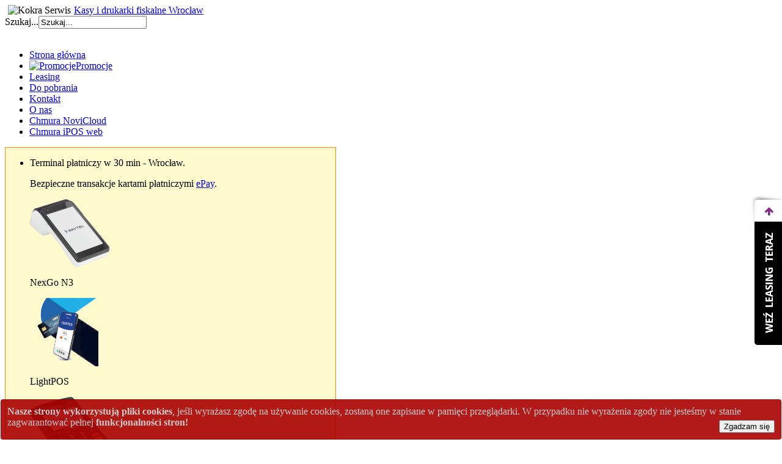

--- FILE ---
content_type: text/html; charset=utf-8
request_url: https://www.kokra.com.pl/urzadzenia-fiskalne-online/posnet.html
body_size: 6806
content:
<!DOCTYPE html PUBLIC "-//W3C//DTD XHTML 1.0 Transitional//EN" "http://www.w3.org/TR/xhtml1/DTD/xhtml1-transitional.dtd">
<html xmlns="http://www.w3.org/1999/xhtml" xml:lang="pl-pl" lang="pl-pl" >
<head>
    <base href="https://www.kokra.com.pl/urzadzenia-fiskalne-online/posnet.html" />
  <meta http-equiv="content-type" content="text/html; charset=utf-8" />
  <meta name="keywords" content="Kasy,drukarki,fiskalne,skanery,terminale,płatnicze,doładowania,sprawdzarki cen,inwentaryzatory,wagi,etykiety,serwis,Wrocław,najtaniej" />
  <meta name="rights" content="Kokra Serwis Dariusz Kowalski" />
  <meta name="description" content="Tanie drukarki i kasy fiskalne we Wrocławiu. Terminale płatnicze, skanery, wagi, szuflady kasowe, sprawdzarki, inwentaryzatory, drukarki etykietujące. Serwis Wrocław." />
  <meta name="generator" content="Joomla! - Open Source Content Management" />
  <title>Urządzenia fiskalne online Posnet - Kokra Serwis - Wrocław</title>
  <link href="/templates/kokra/favicon.ico" rel="shortcut icon" type="image/vnd.microsoft.icon" />
  <link href="https://www.kokra.com.pl/component/search/?Itemid=570&amp;format=opensearch" rel="search" title="Szukaj Kokra Serwis - Wrocław" type="application/opensearchdescription+xml" />
  <link rel="stylesheet" href="/modules/mod_vvisit_counter/mvc-usr.css" type="text/css" />
  <link rel="stylesheet" href="/modules/mod_jpanel/assets/css/style.css" type="text/css" />
  <style type="text/css">
div.cookieWarning {
  z-index: 10000001;
  border-radius: 4px;
  border: 1px solid rgba(0, 0, 0, 0.15);
  box-shadow: 0px 0px 6px rgba(0, 0, 0, 0.05);
  left: 1px;
  right: 1px;
  background-color: #990000;
  background-color: rgba(170, 0, 0, 0.9); 
  color: #cccccc;
  position: fixed;
  padding: 10px;
  bottom: 0;  
  
}

div.cookieConfirm {
  float: right;
  text-align: right;
  display: inline-block;
  width: 150px;
  margin-top: 5px;
  margin-left: 10px;
}#jPanel_111,#jPanel_111 .jpanelContent{height: 600px; }#jPanel_111,#jPanel_111 .jpanelContent{width: 540px; }#jPanel_111 .jpanelHandle{background-color: #FF8C00; color: #FFFFFF; } #jPanel_111 .jpanelContent{ border:1px solid #FF8C00; }#jPanel_111 .jpanelContent{background-color: #FFFACD; }#jPanel_111{left:-551px; top:0%;}
#jPanel_111 .jpanelHandle{margin: 0 0 0 0;}
#jPanel_111 .jpanelHandle p{margin: 0;}
#jPanel_111 .jpanelHandle{border-radius:0 5px 5px 0;}
#jPanel_111 .jpanelHandle, #jPanel_111 .jpanelContent{float:left;}
#jPanel_117,#jPanel_117 .jpanelContent{height: 87px; }#jPanel_117,#jPanel_117 .jpanelContent{width: 453px; }#jPanel_117 .jpanelHandle{background-color: #FF8C00; color: #FFFFFF; } #jPanel_117 .jpanelContent{ border:1px solid #FF8C00; }#jPanel_117 .jpanelContent{background-color: #FFFACD; }#jPanel_117{bottom:-88px; left:45%;}
#jPanel_117 .jpanelHandle{margin: 0 0 0 0px;}
#jPanel_117 .jpanelHandle{border-radius:5px 5px 0 0;}
#jPanel_121,#jPanel_121 .jpanelContent{height: 600px; }#jPanel_121,#jPanel_121 .jpanelContent{width: 540px; }#jPanel_121 .jpanelHandle{background-color: #FF8C00; color: #FFFFFF; } #jPanel_121 .jpanelContent{ border:1px solid #FF8C00; }#jPanel_121 .jpanelContent{background-color: #FFFACD; }#jPanel_121{right:-551px; top:0%;}
#jPanel_121 .jpanelHandle{margin: 0px 0 0 0;}
#jPanel_121 .jpanelHandle p{margin: 0;}
#jPanel_121 .jpanelHandle{border-radius:5px 0 0 5px;}
#jPanel_121 .jpanelHandle, #jPanel_121 .jpanelContent{float:right;}

  </style>
  <script src="/media/system/js/mootools-core.js" type="text/javascript"></script>
  <script src="/media/system/js/core.js" type="text/javascript"></script>
  <script src="/media/system/js/caption.js" type="text/javascript"></script>
  <script src="/media/system/js/mootools-more.js" type="text/javascript"></script>
  <script src="//ajax.googleapis.com/ajax/libs/jquery/1.11.0/jquery.min.js" type="text/javascript"></script>
  <script src="/modules/mod_jpanel/assets/js/jpanel.min.js" type="text/javascript"></script>
  <script type="text/javascript">

							//<![CDATA[
							var jnplOnready = function(handler) {
							    if(document && document.readyState==="complete") return handler();
							    if(window.addEventListener) window.addEventListener("DOMContentLoaded",handler,false);
							    else if(window.attachEvent && window==window.top) { if(_readyQueue.push(handler)==1) _readyIEtop(); }
							    else if(window.attachEvent) window.attachEvent("onload",handler);
							};
							var resetCookies = function () {
								 var cookies = document.cookie.split(";");
								 for (var i = 0; i < cookies.length; i++) {
								    document.cookie = cookies[i].split("=")[0] + "=;expires=Thu, 01 Jan 1970 00:00:00 GMT";
								 }
							 };
							setTimeout( function() { jnplOnready( resetCookies ); }, 10 );
							//]]>
					     window.addEvent('load', function() {
				new JCaption('img.caption');
			});window.addEvent('domready', function() {
			$$('.hasTip').each(function(el) {
				var title = el.get('title');
				if (title) {
					var parts = title.split('::', 2);
					el.store('tip:title', parts[0]);
					el.store('tip:text', parts[1]);
				}
			});
			var JTooltips = new Tips($$('.hasTip'), { maxTitleChars: 50, fixed: false});
		});
	jQuery(window).load(function(){		
		
		hoverJpanel("#jPanel_111");
		
		initjPanelHandle("#jPanel_111");
		
		closeJpanel("#jPanel_111");
	});

	jQuery(window).load(function(){		
		
		clickJpanel("#jPanel_117");
		
		initjPanelHandle("#jPanel_117");
		
		closeJpanel("#jPanel_117");
	});

	jQuery(window).load(function(){		
		
		hoverJpanel("#jPanel_121");
		
		initjPanelHandle("#jPanel_121");
		
		closeJpanel("#jPanel_121");
	});

  </script>

  <link rel="stylesheet" href="/templates/system/css/system.css" type="text/css" />
  <link rel="stylesheet" href="/templates/system/css/general.css" type="text/css" />
  <link rel="stylesheet" href="/templates/kokra/css/template.css" type="text/css" />
  <link rel="stylesheet" href="/templates/kokra/css/red.css" type="text/css" />
  <!--[if lte IE 6]>
  <link href="/templates/kokra/css/ieonly.css"  rel="stylesheet" type="text/css" />
  <![endif]-->
  <meta name="viewport" content="width=device-width, initial-scale=1.0" />
  <link href="https://fonts.googleapis.com/css?family=Source+Sans+Pro" rel="stylesheet" /> 
  <link href="https://fonts.googleapis.com/css?family=Roboto" rel="stylesheet" /> 
</head>
<body id="page_bg"><div class="cookieWarning"><strong>Nasze strony wykorzystują pliki cookies</strong>, jeśli wyrażasz zgodę na używanie cookies, zostaną one zapisane w pamięci przeglądarki. W przypadku nie wyrażenia zgody nie jesteśmy w stanie zagwarantować pełnej <strong>funkcjonalności stron!</strong>
<div class="cookieConfirm"><form action="https://www.kokra.com.pl/urzadzenia-fiskalne-online/posnet.html" method="post"><button type="submit" class="btn btn-mini">Zgadzam się</button><input type="hidden" name="cookieOn" value="1"/></form></div>
</div>
<a name="up" id="up"></a>
<div id="logo_bg"><img src="/templates/kokra/images/red/logo.png" alt="Kokra Serwis" title="Kokra Serwis" align="left" hspace="5" />    <a href="/" class="logo">Kasy i drukarki fiskalne Wrocław</a>
    <div id="user4"><form action="/urzadzenia-fiskalne-online/posnet.html" method="post">
	<div class="search">
		<label for="mod-search-searchword">Szukaj...</label><input name="searchword" id="mod-search-searchword" maxlength="20"  class="inputbox" type="text" size="20" value="Szukaj..."  onblur="if (this.value=='') this.value='Szukaj...';" onfocus="if (this.value=='Szukaj...') this.value='';" />	<input type="hidden" name="task" value="search" />
	<input type="hidden" name="option" value="com_search" />
	<input type="hidden" name="Itemid" value="570" />
	</div>
</form>
</div>
    <br clear="all" />
</div>
<div id="main_top"></div>
<div id="main_bg">
  <div id="user3">
    <div id="topnav">
<ul class="menu">
<li class="item-464"><a href="/" >Strona główna </a></li><li class="item-535"><a class="mn-promo" href="/promocje.html" ><img src="/images/news.png" alt="Promocje" /><span class="image-title">Promocje</span> </a></li><li class="item-567"><a href="/leasing.html" >Leasing</a></li><li class="item-469"><a href="/do-pobrania/dokumentacja-i-oprogramowanie.html" >Do pobrania</a></li><li class="item-471"><a href="/kontakt.html" >Kontakt</a></li><li class="item-470"><a href="/o-nas.html" >O nas</a></li><li class="item-564"><a href="https://system.novicloud.pl/" >Chmura NoviCloud</a></li><li class="item-565"><a href="https://iposweb.pl/#/login" >Chmura iPOS web</a></li></ul>
<div class=" jPanelModule"  >
	<div id="jPanel_111" class="jPanel data-jpanel-side-left">
	
		<div class="jpanelContent">
	<ul class="modulelist"><li class="jpanelMod">		<div class="moduletable">
					<div class="newsflash">
	


<div class="jpnl-uline">
<p class="jpnl-h1">Terminal płatniczy w 30 min - Wrocław.</p>
<p class="jpnl-h2-n ">Bezpieczne transakcje kartami płatniczymi <a href="/terminale-platnicze/platnosci/245-platnosci-bezgotowkowe.html" title="Płatności bezgotówkowe">ePay</a>.</p>
</div>
	


<div class="jpnl-ublk">
<p class="jpnl-h1">
<a href="/terminale-platnicze/terminale/352-terminal-smartpos-nexgo-n3.html" title="Terminal płatniczy SmartPOS NexGo N3"> 
<img src="/images/fisk/Nexgo_left_110.png" alt="Terminal płatniczy NexGo N3" height="112" border="0" /> </a>
</p>
<p class="jpnl-h2-n">NexGo N3</p>
</div>
	


<div class="jpnl-ublk">

<p class="jpnl-h1"><a href="/terminale-platnicze/terminale/372-aplikacja-paytel-lightpos.html" title="Aplikacja PayTel LightPOS"> <img src="/images/fisk/paytel-lightpos-110.png" border="0" alt="LightPOS" height="112" /> </a></p>
<p class="jpnl-h2-n">LightPOS</p>
</div>
	


<div class="jpnl-ublk">
<p class="jpnl-h1"><a href="/terminale-platnicze/pin-pady/343-pin-pad-ingenico-link-2500.html" title="PIN pad Ingenico Link/2500"> <img src="/images/fisk/pinpad_link2500_110.png" border="0" alt="PIN pad Link/2500" height="112" /> </a></p>
<p class="jpnl-h2-n">Link/2500</p>
</div>
	


<div class="jpnl-ublk">
<p class="jpnl-h1">
<a href="/terminale-platnicze/terminale/388-terminal-smartpos-aisino-a90.html" title="Terminal płatniczy SmartPOS AISINO A90"> 
<img src="/images/fisk/aisino_a90_y112.png" alt="Terminal SmartPOS AISINO A90" height="112" border="0" /> </a>
</p>
<p class="jpnl-h2-n">SmartPOS AISINO A90</p>
</div>
	


<div class="jpnl-footer">
<div class="bottom">

<p class="jpnl-h2-n">
<a href="/terminale-platnicze/platnosci/246-platnosci-blik.html" title="Płatności mobilne BLIK"><b>BLIK</b></a> - płatności mobilne, 
<a href="/terminale-platnicze/platnosci/244-platnosci-za-rachunki.html" title="Przyjmowanie płatności za faktury"><b>eBill</b></a> - płatności za rachunki.</p>

<a href="http://www.paytel.pl" class="fl-right" title="Terminale PayTel"><img src="/images/fisk/operatorzy/logo-paytel.png" alt="Terminale płatnicze PayTel" border="0" /></a>
<p class="jpnl-h2-n">Doładowania telefonów komórkowych.</p>
</div>
</div>
</div>
		</div>
	</li></ul>			</div>
		
		<div class="jpanelHandle"><p>&nbsp;</p><p>Oferta<br /> terminali<br />&nbsp;płatniczych&nbsp;</p><p>&nbsp;</p></div>
		</div>
</div><div class=" jPanelModule"  >
	<div id="jPanel_117" class="jPanel data-jpanel-side-bottom">
		
		<div class="jpanelHandle"><p>&nbsp;</p>
<p>Kontakt</p>
<p>&nbsp;</p></div>
	
		<div class="jpanelContent">
	<ul class="modulelist"><li class="jpanelMod">		<div class="moduletable">
					<div class="newsflash">
	


<div class="just-center">
    
    <div class="btn-contact">
        <a class="btn-skype" href="skype:kokraserwis" title="Skype">
            <span class="btn-skype-ico"></span>
        </a>
    </div>

    <div class="btn-contact">
        <a class="btn-tel" href="tel://+48783161616" title="Tel. +48 783 16 16 16"></a>
    </div>
    
    <div class="btn-contact">
        <a class="btn-email" href="/kontakt.html" title="E-mail"></a>
    </div>
    
    
</div>

</div>
		</div>
	</li></ul>			</div>
		</div>
</div><div class=" jPanelModule"  >
	<div id="jPanel_121" class="jPanel data-jpanel-side-right">
	
		<div class="jpanelContent">
	<ul class="modulelist"><li class="jpanelMod">		<div class="moduletable">
					<div class="newsflash">
	


<div class="just-center jpnl-uline">
    <p class="jpnl-h1">PIN Pad-y do kas ONLINE.</p>
    <p class="jpnl-h2-n ">Najlepsze rozwiązanie za najniższą cenę.</p>
</div>

	


<div class="just-center">
    <p>&nbsp;</p>
    <p class="jpnl-h2-n jpnl-h1 just-center" style="border-bottom: #CCCCCC 1px solid;">
        <a href="/terminale-platnicze/pin-pady/317-pin-pad-y-do-kas-online.html" title="PIN Pad-y do kas ONLINE">
            <img src="/images/fisk/PinPady do kas online.png" alt="PIN Pad-y do kas ONLINE" border="0" />
        </a>
        <br/>
        <span>
            PIN Pad-y do kas ONLINE
        </span>
    </p>
</div>

	


<div class="jpnl-ublk">
<p class="jpnl-h1"><a href="/terminale-platnicze/pin-pady.html#k10" title="Kasa fiskalna K10 ONLINE z PIN pad-em Lane/3000"> <img src="/images/fisk/K10 Online Lane3000x300y300.png" alt="K10 Online z PIN Pad Lane/3000" height="112" /> </a></p>
<p class="jpnl-h2-n">K10 + Lane/3000</p>
</div>
	


<div class="jpnl-ublk">
    <p class="jpnl-h1">
        <a href="/terminale-platnicze/pin-pady.html#k1" title="Kasa fiskalna K1 ONLINE z PIN pad-em Link/2500">
            <img src="/images/fisk/K1 Online Link2500x300y300.png" alt="K1 Online z PIN Pad Link/2500" height="112" />
        </a>
    </p>
    <p class="jpnl-h2-n">K1 Slim + Link/2500</p>
</div>
</div>
		</div>
	</li></ul>			</div>
		
		<div class="jpanelHandle"><p>&nbsp;</p>
<p>&nbsp;PIN Pad-y&nbsp;<br/>
do&nbsp;kas<br/>
ONLINE</p>
<p>&nbsp;</p></div>
		</div>
</div></div>
    <div id="date"> Wtorek, 16 grudnia 2025&nbsp;&nbsp;&nbsp;&nbsp;</div>  </div>
       <div id="banner" class="bannerA"></div>
        <div id="leftcolumn">
        		<div class="module_menu">
			<div>
				<div>
					<div>
													<h3>Oferta</h3>
											
<ul class="menu">
<li class="item-569 active deeper parent"><a href="/urzadzenia-fiskalne-online.html" >Urządzenia fiskalne online</a><ul><li class="item-570 current active"><a href="/urzadzenia-fiskalne-online/posnet.html" >Posnet</a></li><li class="item-573"><a href="/urzadzenia-fiskalne-online/novitus.html" >Novitus</a></li><li class="item-572"><a href="/urzadzenia-fiskalne-online/datecs.html" >Datecs</a></li><li class="item-571"><a href="/urzadzenia-fiskalne-online/upos.html" >Upos</a></li><li class="item-574"><a href="/urzadzenia-fiskalne-online/elzab.html" >Elzab</a></li></ul></li><li class="item-576"><a href="/kasy-wirtualne-online.html" >Kasy wirtualne online</a></li><li class="item-568"><a href="/orange-internet.html" >Orange Internet</a></li><li class="item-562"><a href="/drukarki-paragonowe.html" >Drukarki paragonowe</a></li><li class="item-493 parent"><a href="/terminale-platnicze.html" >Terminale płatnicze</a></li><li class="item-479"><a href="/systemy-pos.html" >Systemy POS</a></li><li class="item-474"><a href="/wagi-elektroniczne.html" >Wagi elektroniczne</a></li><li class="item-475"><a href="/sprawdzarki-cen.html" >Sprawdzarki cen</a></li><li class="item-476"><a href="/czytniki-kodow.html" >Czytniki kodów kreskowych</a></li><li class="item-477"><a href="/szuflady-kasowe.html" >Szuflady kasowe</a></li><li class="item-478"><a href="/oprogramowanie.html" >Oprogramowanie</a></li><li class="item-482"><a href="/materialy-eksploatacyjne.html" >Materiały eksploatacyjne</a></li></ul>
					</div>
				</div>
			</div>
		</div>
			<div class="module">
			<div>
				<div>
					<div>
											

<div class="custom"  >
	<p class="mnht"><a href="/o-nas.html" title="O nas"><img src="/images/kokra/elzab2023_150x215.jpg" border="0" alt="Certyfikat ELZAB" width="150" height="215" /></a></p></div>
					</div>
				</div>
			</div>
		</div>
			<div class="module">
			<div>
				<div>
					<div>
											<div class="mvc_main"><div class="mvc_pre">Liczba odwiedzających:</div><div class="mvc_spacer"><hr/></div><div class="mvc_guests"><span class="title">- teraz:</span><span class="trenner"> </span><span class="value">1</span></div><div class="mvc_people"><table align="center" cellpadding="0" cellspacing="0" style="width: 75%;" class="mvc_peopleTable"><tbody><tr align="left" title="12-16-2025"><td>- dziś:</td><td align="right">96</td></tr><tr align="left" title=""><td>- ogółem:</td><td align="right">434034</td></tr></tbody></table></div><div class="mvc_spacer"><hr/></div><div class="mvc_digitCounter"><img class="mvc_digitCounterImg" src="/modules/mod_vvisit_counter/images/boxes/4.gif" alt="Digit 4" title="4"/><img class="mvc_digitCounterImg" src="/modules/mod_vvisit_counter/images/boxes/3.gif" alt="Digit 3" title="3"/><img class="mvc_digitCounterImg" src="/modules/mod_vvisit_counter/images/boxes/4.gif" alt="Digit 4" title="4"/><img class="mvc_digitCounterImg" src="/modules/mod_vvisit_counter/images/boxes/0.gif" alt="Digit 0" title="0"/><img class="mvc_digitCounterImg" src="/modules/mod_vvisit_counter/images/boxes/3.gif" alt="Digit 3" title="3"/><img class="mvc_digitCounterImg" src="/modules/mod_vvisit_counter/images/boxes/4.gif" alt="Digit 4" title="4"/></div></div><!-- Mod_VVisit_Counter :  http://www.mmajunke.de/ -->					</div>
				</div>
			</div>
		</div>
	
        
        
    </div>
          <div id="maincolumn_middle">
        <div class="path">
<div class="breadcrumbs">
<span class="showHere">Jesteś tutaj: </span><a href="/" class="pathway">Strona główna</a> » <a href="/urzadzenia-fiskalne-online.html" class="pathway">Urządzenia fiskalne online</a> » <span>Posnet</span></div>
</div>
                  
<div id="system-message-container">
</div>
        <div class="nopad"><div class="blog">

	



	<div class="category-desc">
				<p class="fl-right">Kokra Serwis - Wrocław</p>
<h1>Urządzenia fiskalne Posnet</h1>		<div class="clr"></div>
	</div>



			<div class="items-row cols-2 row-0">
		<div class="item column-1">
		


	


		<div class="img-intro-left">
    <a href="/urzadzenia-fiskalne-online/posnet/384-kasa-fiskalna-bingo-max.html"><img
                      src="/images/fisk/bingo-max-kasa-online-intro.jpg" alt="Kasa fiskalna BINGO max"/></a>
	</div>
<h2>BINGO Max II WiFi Online</h2>
<p class="like-h2">Cena <span class="a-red">1 955 zł (brutto)</span></p>
<div class="just-just">
<p>Bingo Max to&nbsp;legendarna kasa w&nbsp;nowym wydaniu. Połączenie niezawodnej funkcjonalności jej poprzedników z&nbsp;nową formą. Dzięki możliwości rozbudowy o&nbsp;dodatkowe moduły komunikacji, kasa idealnie sprawdza się w&nbsp;małych i&nbsp;średnich przedsiębiorstwach.</p>
</div>
<p>&nbsp;</p>

		<p class="readmore">
				<a href="/urzadzenia-fiskalne-online/posnet/384-kasa-fiskalna-bingo-max.html">
					Kasa fiskalna BINGO Max...</a>
		</p>


<div class="item-separator"></div>
	</div>
					<div class="item column-2">
		


	


		<div class="img-intro-left">
    <a href="/urzadzenia-fiskalne-online/posnet/292-kasa-fiskalna-posnet-ergo-online.html"><img
                      src="/images/fisk/posnet-ergo-online-kasa-fiskalna-mobilna-x300.jpg" alt="Kasa fiskalna Posnet ERGO Online"/></a>
	</div>
<h2><span style="font-size: 14pt;">Posnet ERGO Online WiFi</span></h2>
<p class="like-h2"><span style="font-size: 14pt;">Z modułem WiFi <span style="color: #d00702; font-size: 18.6667px; font-weight: bold;">1 690 zł (brutto)</span><span class="a-red"><br /></span></span></p>
<div class="just-just">
<p>Jedna z&nbsp;najbardziej popularnych kas fiskalnych na&nbsp;rynku Posnet ERGO teraz dostępna w&nbsp;wersji ONLINE. Urządzenie, dzięki modułowej konstrukcji, zapewnia użytkownikowi swobodę wyboru między przewodowym lub&nbsp;bezprzewodowym połączeniem z&nbsp;Centralnym Repozytorium Kas (CRK).</p>
</div>
<p>&nbsp;</p>

		<p class="readmore">
				<a href="/urzadzenia-fiskalne-online/posnet/292-kasa-fiskalna-posnet-ergo-online.html">
					Kasa fiskalna Posnet ERGO Online...</a>
		</p>


<div class="item-separator"></div>
	</div>
						<span class="row-separator"></span>
				</div>

						<div class="items-row cols-2 row-1">
		<div class="item column-1">
		


	


		<div class="img-intro-left">
    <a href="/urzadzenia-fiskalne-online/posnet/287-kasa-fiskalna-fawag-lite-online.html"><img
                      src="/images/fisk/kasafiskalnafawagliteonline350.jpg" alt="Kasa fiskalna FAWAG LITE online"/></a>
	</div>
<h2><span style="font-size: 14pt;">FAWAG LITE Online WiFi</span></h2>
<h2><span style="font-size: 14pt;">Z terminalem płatniczym</span></h2>
<p class="like-h2"><span style="font-size: 14pt;">Cena&nbsp;<span class="a-red">1 490 zł (netto)</span></span></p>
<p class="like-h2">&nbsp;</p>
<div class="just-just">
<p>To pierwsza kasa produkowana przez spółkę Lubelskie Fabryki Wag FAWAG S.A. w&nbsp;wersji ONLINE. Jest mała, solidna i&nbsp;prosta w&nbsp;obsłudze, a&nbsp;także ergonomiczna i&nbsp;funkcjonalna. Można do niej podpiąć szufladę kasjerską, skaner kodów kreskowych, wagę, terminal płatniczy i&nbsp;komputer.</p>
</div>
<p>&nbsp;</p>

		<p class="readmore">
				<a href="/urzadzenia-fiskalne-online/posnet/287-kasa-fiskalna-fawag-lite-online.html">
					Kasa FAWAG LITE Online...</a>
		</p>


<div class="item-separator"></div>
	</div>
					<div class="item column-2">
		


	


		<div class="img-intro-left">
    <a href="/urzadzenia-fiskalne-online/posnet/330-kasa-fiskalna-posnet-mobile-online.html"><img
                      src="/images/fisk/posnet-mobile-online-intro.jpg" alt="Kasa  fiskalna Posnet Mobile Online"/></a>
	</div>
<h2>Posnet Mobile Online / WiFi</h2>
<p class="like-h2">Cena <span class="a-red">&nbsp;<span style="color: #d00702; font-size: 19.5px; font-weight: bold;">1 790 zł brutto</span></span></p>
<p class="a-red">Najmniejsza kasa fiskalna ONLINE na rynku!</p>
<div class="just-just">
<p>To&nbsp;najmniejsza kasa fiskalna&nbsp;ONLINE na&nbsp;rynku, z&nbsp;którą można udać się w&nbsp;dowolne miejsce, by&nbsp;sprzedawać swoje usługi lub&nbsp;produkty.<br /> Teraz dodatkowo została wyposażona w&nbsp;bezprzewodowe interfejsy komunikacyjne. Do&nbsp;wyboru jest moduł WiFi/Bluetooth lub&nbsp;modem GPRS z&nbsp;abonamentem na&nbsp;80&nbsp;m-c w&nbsp;cenie kasy.</p>
</div>
<p>&nbsp;</p>

		<p class="readmore">
				<a href="/urzadzenia-fiskalne-online/posnet/330-kasa-fiskalna-posnet-mobile-online.html">
					Kasa fiskalna Posnet Mobile Online...</a>
		</p>


<div class="item-separator"></div>
	</div>
						<span class="row-separator"></span>
				</div>

				




	

</div>
</div>
    </div>
      <img id="main_bottom" src="/templates/kokra/images/red/bottom.png" alt="bottom edge" align="bottom" /></div>

    
    <br clear="all" />


<p id="power_by" align="center">
  Copyright &#169; 2013 - 2015 SAMS. Wszystkie prawa zastrzeżone. 
  Design by <a href="http://www.themza.com/joomla-2.5-templates.html" target="_blank">ThemZa Joomla 2.5 templates</a>.
  Powered by <a href="http://www.joomla.org/">Joomla!<sup>&#174;</sup></a>.  

</p>
<script src="https://leaselink.pl/shortH/su/KOKRA1/150" type="text/javascript"></script>

</body>
</html>


--- FILE ---
content_type: text/html
request_url: https://leaselink.pl/repository/sideup_new.html
body_size: 1402
content:
<!DOCTYPE html>

<html lang="pl">

<head>
    <meta charset="utf-8">
    <meta http-equiv="X-UA-Compatible" content="IE=edge">
    <title>LeaseLink - leasing w e-commerce</title>
    <meta name=“viewport” content="initial-scale=1.0">
    <link href="https://fonts.googleapis.com/css?family=Open+Sans:300,400,700&amp;subset=latin,latin-ext" rel="stylesheet" type="text/css">
    <link rel="stylesheet" type="text/css" href="../css/sideup_new.css" />
</head>

<body>
    <div class="sideup">
        <h3 class="viol">LEASING to najlepsza dla firm metoda płatności w naszym sklepie.</h3>
        <ol>
            <li>
                <div class="show"><strong>OFERTA</strong><span class="icek"></span></div>
                <div class="info">Prezentowana kalkulacja jest wstępną opcją dla wskazanego zakupu - dostosuj dowolnie ofertę do swoich potrzeb na dalszym etapie - w koszyku lub klikając w „WEŹ LEASING TERAZ"</div>
            </li>
            <li>
                <div class="show"><strong>ZAKUPY + LEASING</strong><span class="icek"></span></div>
                <div class="info">Wybierz LeaseLink jako metodę płatności. Skorzystaj z leasingu i odpisuj miesięczne opłaty w koszty działalności firmy.</div>
            </li>
            <li>
                <div class="show"><strong>FORMALNOŚCI ON-LINE</strong><span class="icek"></span></div>
                <div class="info">Gwarantujemy żę CAŁA PROCEDURA zajmie Ci kilka minut bez żadnych dokumentów. Decyzję i umowę poznasz o dowolnej porze 24h/7/365. Załatwisz WSZYSTKO ONLINE "od ręki”!</div>
            </li>
            <li>
                <div class="show"><strong>KOMFORTOWY ODBIÓR ZAKUPÓW</strong><span class="icek"></span></div>
                <div class="info">Zakupy odbierzesz tak samo szybko, jak przy płatności gotówką - zarówno w punkcie stacjonarnym jak i od kuriera.</div>
            </li>
        </ol>

        <div style="text-align:center">
            <a href="https://leaselink.pl" target="_blank"><img src="https://leaselink.pl/img/leaselink.png" alt="LeaseLink" /></a>
        </div>
        <a href="https://leaselink.pl/dla-klienta#jak-to-dziala" class="ico ico-jak" target="_blank">jak to działa</a>
        <a href="https://leaselink.pl/dla-klienta#kontakt" class="ico ico-kontakt" target="_blank">kontakt</a>
        <a href="https://leaselink.pl/faq" class="ico ico-faq" target="_blank">f.a.q.</a>
        <a href="https://leaselink.pl/dla-klienta#o-nas" class="ico ico-onas" target="_blank">o nas</a>
        <div class="clear"></div>
    </div>

    <script src="https://ajax.googleapis.com/ajax/libs/jquery/1.11.1/jquery.min.js"></script>
    <script src="https://leaselink.pl/js/functions.js"></script>
    <!-- Google Tag Manager -->
    <noscript><iframe src="//www.googletagmanager.com/ns.html?id=GTM-M2FVNT"
				  height="0" width="0" style="display:none;visibility:hidden"></iframe></noscript>
    <script>
        (function(w, d, s, l, i) {
            w[l] = w[l] || [];
            w[l].push({
                'gtm.start': new Date().getTime(),
                event: 'gtm.js'
            });
            var f = d.getElementsByTagName(s)[0],
                j = d.createElement(s),
                dl = l != 'dataLayer' ? '&l=' + l : '';
            j.async = true;
            j.src =
                '//www.googletagmanager.com/gtm.js?id=' + i + dl;
            f.parentNode.insertBefore(j, f);
        })(window, document, 'script', 'dataLayer', 'GTM-M2FVNT');
    </script>
    <!-- End Google Tag Manager -->


<script type="text/javascript" src="/_Incapsula_Resource?SWJIYLWA=719d34d31c8e3a6e6fffd425f7e032f3&ns=2&cb=424379880" async></script></body>

</html>

--- FILE ---
content_type: text/css
request_url: https://leaselink.pl/css/sideup_new.css
body_size: 1043
content:
/*
	AUTHOR:	Anna Romańska
				info@dronka.org
				http://dronka.org
*/

*, *:before, *:after {-moz-box-sizing:border-box; -webkit-box-sizing:border-box; box-sizing:border-box;}
html, body, body div, span, object, iframe, h1, h2, h3, h4, h5, h6, p, blockquote, pre, abbr, address, cite, code, del, dfn, em, img, ins, kbd, q, samp, small, strong, sub, sup, var, b, i, dl, dt, dd, ol, ul, li, fieldset, form, label, legend, table, caption, tbody, tfoot, thead, tr, th, td, article, aside, figure, footer, header, hgroup, menu, nav, section, time, mark, audio, video {
	margin:0;
	padding:0;
	border:0;
	outline:0;
	font-size:100%;
	vertical-align:baseline;
	background:transparent;}									

article, aside, figure, footer, header, hgroup, nav, section {display:block;}
.clickable, label, input[type=button], input[type=submit], button {cursor:pointer;}
ul 						{list-style:none;}
a 						{margin:0; padding:0; font-size:100%; vertical-align:baseline; background:transparent;}
del 					{text-decoration:line-through;}
hr 						{display:block; height:1px; border:0; border-top:1px solid #ccc; margin:1em 0; padding:0;}
.ie7 img 				{-ms-interpolation-mode:bicubic;}
.ie6 html 				{filter:expression(document.execCommand("BackgroundImageCache", false, true));}
a, a:hover, a:active	{outline:none; color:#000; text-decoration:none;}
.clear 					{clear:both;}
::selection				{background:#000; color:#fff; text-shadow:none;}
::-moz-selection 		{background:#000; color:#fff; text-shadow:none;}



.sideup 				{font-family:"Open Sans", Freesans, sans-serif; font-size: 12px; line-height: 18px; font-weight: normal; padding:5px 10px 10px; height: 270px !important;}
.sideup h3 				{font-size: 15px; font-weight: bold; color: #822a85; text-align: center; margin-bottom:30px;}
.sideup ol 				{margin: 0 0 10px 22px; padding: 0; counter-reset: item;}
.sideup ol > li 		{margin: 0; padding:0 0 5px 0; list-style-type: none; counter-increment: item; position:relative;}
.sideup ol > li:before	{display: block; position:absolute; top:0; left:-22px; font-weight: bold; text-align: right; padding-right:4px;
						box-sizing: border-box; background:#000; color:#fff!important; border-radius:15px; width:18px!important; height:18px!important;
						line-height:18px; font-size:10px; content: counter(item) ".";}
.sideup img 			{width:140px; margin:20px auto 10px;}
.sideup a.ico 			{display:block; float:left; margin-right:10px; background:#eee; font-weight:400px; text-transform:uppercase; padding:5px 7px;
						font-size:10px; line-height:10px; border-radius:3px; text-decoration:none; cursor:pointer; transition:all 0.3s ease-in-out;}
.sideup a.ico:hover		{background:#999; color:#fff;}
.sideup a.ico.ico-jak	{margin-left:5px;}
.sideup div.info 		{display:none; padding-bottom:7px;}
.sideup div.show 		{position:relative; cursor:pointer; display:inline-block; transition:all 0.3s ease-in-out;}
.sideup div.show:hover,
.sideup div.show.open	{color:#999;}
.sideup .icek 			{display:block; position:absolute; top:5px; right:-15px; width:10px; height:7px; background:url(../repository/img/icek.png)no-repeat;}
.sideup .icek.open 		{transform: rotate(180deg)}
.scroll-bar-indicator   {display: none;}

--- FILE ---
content_type: application/javascript
request_url: https://leaselink.pl/shortH/su/KOKRA1/150
body_size: 2833
content:
(function() {
    if (!window.leaselinkSlideButton) {
    window.leaselinkSlideButton = true;
    var apiUrl = 'https://online.leaselink.pl/createoffer/SecuredMakeNew';
    var testApiUrl = 'https://leaselinktest.azurewebsites.net/createoffer/SecuredMakeNew';
    var currentScript = document.currentScript;
    if (!currentScript) {
        var scripts = document.getElementsByTagName('script');
        currentScript = scripts[scripts.length - 1];
    }

    function parseQuery(query) {
        var Params = new Object();
        if (!query) return Params; // return empty object
        var Pairs = query.split(/[;&]/);
        for (var i = 0; i < Pairs.length; i++) {
            var KeyVal = Pairs[i].split('=');
            if (!KeyVal || KeyVal.length != 2) continue;
            var key = decodeURIComponent(KeyVal[0]);
            var val = decodeURIComponent(KeyVal[1]);
            val = val.replace(/\+/g, ' ');
            Params[key] = val;
        }
        return Params;
    }

    function isValidInteger(n) {
        var val = parseInt(n);
        return !isNaN(val) && val >= 0;
    }

    function loadScript(src, callback) {
        var r = false,
            s = document.createElement('script');
        s.type = 'text/javascript';
        s.src = src;
        s.onload = s.onreadystatechange = function() {
            if (!r && (!this.readyState || this.readyState == 'complete')) {
                r = true;
                if (callback) callback();
            }
        };
        currentScript.parentNode.insertBefore(s, currentScript);
    }

    function renderHtml(html) {
        currentScript.outerHTML += html;
    }

    function getQueryString(src) {
        if (src.startsWith('https://leaselink.pl/shortH/su/')) {
            params = src.substr(31).split("/");
            return "externalId=" + params[0] + "&style=" + params[1];
        }
        return src.replace(/^[^\?]+\??/, '');
    }

    (function(funcName, baseObj) {
        "use strict";
        // The public function name defaults to window.docReady
        // but you can modify the last line of this function to pass in a different object or method name
        // if you want to put them in a different namespace and those will be used instead of
        // window.docReady(...)
        funcName = funcName || "docReady";
        baseObj = baseObj || window;
        var readyList = [];
        var readyFired = false;
        var readyEventHandlersInstalled = false;

        // call this when the document is ready
        // this function protects itself against being called more than once
        function ready() {
            if (!readyFired) {
                // this must be set to true before we start calling callbacks
                readyFired = true;
                for (var i = 0; i < readyList.length; i++) {
                    // if a callback here happens to add new ready handlers,
                    // the docReady() function will see that it already fired
                    // and will schedule the callback to run right after
                    // this event loop finishes so all handlers will still execute
                    // in order and no new ones will be added to the readyList
                    // while we are processing the list
                    readyList[i].fn.call(window, readyList[i].ctx);
                }
                // allow any closures held by these functions to free
                readyList = [];
            }
        }

        function readyStateChange() {
            if (document.readyState === "complete") {
                ready();
            }
        }

        // This is the one public interface
        // docReady(fn, context);
        // the context argument is optional - if present, it will be passed
        // as an argument to the callback
        baseObj[funcName] = function(callback, context) {
            // if ready has already fired, then just schedule the callback
            // to fire asynchronously, but right away
            if (readyFired) {
                setTimeout(function() { callback(context); }, 1);
                return;
            } else {
                // add the function and context to the list
                readyList.push({ fn: callback, ctx: context });
            }
            // if document already ready to go, schedule the ready function to run
            // IE only safe when readyState is "complete", others safe when readyState is "interactive"
            if (document.readyState === "complete" || (!document.attachEvent && document.readyState === "interactive")) {
                setTimeout(ready, 1);
            } else if (!readyEventHandlersInstalled) {
                // otherwise if we don't have event handlers installed, install them
                if (document.addEventListener) {
                    // first choice is DOMContentLoaded event
                    document.addEventListener("DOMContentLoaded", ready, false);
                    // backup is window load event
                    window.addEventListener("load", ready, false);
                } else {
                    // must be IE
                    document.attachEvent("onreadystatechange", readyStateChange);
                    window.attachEvent("onload", ready);
                }
                readyEventHandlersInstalled = true;
            }
        }
    })("docReady", window);

    var exec = function($) {
        var queryString = getQueryString(currentScript.src);
        var params = parseQuery(queryString);

        var isTest = params.test && (params.test == 1 || params.test == true || params.test == 'true');
        var bottom = '150';

        var splittedScriptUrl = currentScript.src.split("/");
        var restBottomValue = splittedScriptUrl.pop(); //last param of REST like URL

        if (!queryString && restBottomValue && splittedScriptUrl.length === 6) {
            bottom = parseInt(restBottomValue);
        } else if (!queryString && restBottomValue && splittedScriptUrl.length !== 6) {
            bottom = 150;
        } else if (params.bottom && isValidInteger(params.bottom)) {
            bottom = parseInt(params.bottom);
        }

        var html = '<style> @media (max-width: 600px) {   #leasingContainer { display:none!important; } }</style>';
        html += '<div id="leasingContainer" style="display:block; position:fixed; right:0px; bottom:' + bottom + 'px; float:right; z-index: 9999;">';
        html += '    <div id="leasingCalculationContentSide" style="display: none; float:right;">';
        html += '        <div id="leaselinkSideContent" style="width:315px; height:270px; border-radius:5px 0 0 5px; background:#fff; box-shadow:-1px -1px 3px rgba(0,0,0,0.3); overflow-y: hidden;">';
        html += '           <img id="loading" style="width:60px; height:60px; left:50%; top:50%; position:relative; margin: -30px 0 0 -30px;" src="https://leaselink.pl/img/loading.gif" />';
        html += '        <iframe id="iframe" width="100%" height="100%;" scrolling="auto" frameborder="0" style="display: none;"></iframe>';
        html += '    </div>';
        html += '</div>';
        html += '<div id="side" style="width:53px; height:247px; display:block; background:none; float:right; text-align:left;">';
        html += '    <a rel="nofollow" id="leasingCalculationContentSideButtone" href="' + (isTest ? testApiUrl : apiUrl) + '" style="background:none; outline:none;" target="_blank">';
        html += '        <img src="https://leaselink.pl/repository/sideup_new/side1.png" alt="leaselink" id="logo" style="background:none;bottom: 5px;position: absolute;">';
        html += '    </a>';
        html += ' </div>';
        html += '</div>';
        renderHtml(html);

        var params = parseQuery(queryString),
            currentScriptScrParams = currentScript.src.split("/"), //last param of REST like URL
            restExternalIdValue = currentScriptScrParams[currentScriptScrParams.length - 2];
        externalIdvalue = (params.externalId ? params.externalId : restExternalIdValue) || '000001';

        params.externalId = externalIdvalue;
        if (params.test) {
            delete params.test;
        }

        var a_link = $("#leasingCalculationContentSideButtone");
        a_link.attr("href", a_link.attr("href") + "?" + jQuery.param(params));

        var timer = null;
        var isVisible = false;
        var clearTimer = function() {
            if (timer) {
                clearTimeout(timer);
                timer = null;
            }
        }
        var toogle = function(onDone) {
            clearTimer();
            $("#leasingCalculationContentSide").animate({ width: 'toggle' }, onDone);
        };
        var on = function() {
            clearTimer();
            if (isVisible) return;
            isVisible = true;
            toogle();
            $("#leasingContainer").css({ minWidth: 368 });
        };
        var off = function() {
            clearTimer();
            timer = setTimeout(function() {
                if (!isVisible) return;
                isVisible = false;
                toogle(function() {
                    $("#leasingContainer").css({ minWidth: 0 });
                });
            }, 500);
        };

        $("#leasingContainer").hover(on, off);


        var iframe = $("#iframe");
        iframe.hide();
        iframe.load(function() {
            $(this).show();
            $('#loading').hide();
        });
        iframe.attr("src", "https://leaselink.pl/repository/sideup_new.html");
    }   
    if (window.jQuery)
        exec(window.jQuery)
    else 
        loadScript('https://leaselink.pl/js/jquery-1.7.1.min.js', function() {
            window.jQuery.noConflict();
            exec(window.jQuery)
        });           
    }
})();

--- FILE ---
content_type: application/javascript
request_url: https://leaselink.pl/_Incapsula_Resource?SWJIYLWA=719d34d31c8e3a6e6fffd425f7e032f3&ns=2&cb=424379880
body_size: 20778
content:
var _0x857a=['\x4c\x4d\x4b\x30\x77\x34\x6b\x3d','\x45\x38\x4f\x47\x77\x6f\x66\x43\x6f\x38\x4f\x70\x63\x63\x4b\x6c','\x57\x73\x4b\x41\x46\x73\x4f\x67\x77\x34\x49\x39','\x46\x38\x4f\x43\x77\x37\x44\x44\x69\x67\x3d\x3d','\x62\x38\x4b\x30\x64\x44\x62\x44\x6c\x38\x4f\x79','\x4f\x38\x4f\x58\x77\x37\x5a\x54\x56\x79\x55\x3d','\x77\x35\x59\x2b\x77\x35\x51\x45\x77\x36\x31\x6d\x77\x35\x34\x37\x77\x71\x6f\x44\x77\x35\x6a\x43\x69\x51\x58\x43\x70\x41\x3d\x3d','\x54\x73\x4f\x67\x77\x37\x48\x43\x68\x47\x67\x3d','\x58\x79\x6a\x44\x74\x6c\x6a\x44\x74\x38\x4f\x30','\x4e\x4d\x4f\x50\x4a\x63\x4b\x5a\x77\x70\x67\x3d','\x77\x70\x6a\x44\x68\x73\x4f\x36\x77\x72\x4e\x33\x77\x35\x46\x48\x77\x35\x77\x50\x61\x67\x44\x43\x73\x63\x4f\x44\x77\x37\x66\x43\x75\x73\x4f\x75\x77\x34\x67\x37\x77\x72\x4a\x37\x77\x72\x72\x44\x75\x73\x4b\x53\x58\x38\x4f\x70\x4d\x4d\x4b\x6f\x77\x37\x46\x39\x4f\x4d\x4f\x41\x77\x34\x50\x44\x68\x6b\x50\x44\x67\x38\x4f\x63\x77\x34\x6f\x54\x52\x45\x37\x44\x71\x4d\x4f\x43\x55\x4d\x4f\x6c\x49\x63\x4b\x42\x77\x36\x66\x43\x6c\x54\x37\x43\x73\x63\x4f\x58\x77\x6f\x50\x43\x75\x63\x4f\x36\x77\x37\x54\x43\x73\x63\x4f\x44\x77\x71\x48\x44\x69\x7a\x30\x79\x77\x37\x6e\x43\x71\x53\x34\x3d','\x66\x4d\x4f\x69\x77\x36\x2f\x43\x6a\x47\x55\x3d','\x4b\x38\x4f\x50\x77\x34\x73\x3d','\x4f\x38\x4f\x61\x77\x70\x48\x43\x70\x38\x4f\x6f','\x77\x6f\x55\x51\x77\x37\x6c\x63\x77\x71\x39\x42','\x77\x70\x45\x49\x4c\x77\x3d\x3d','\x77\x6f\x51\x44\x77\x6f\x6b\x3d','\x77\x70\x74\x4e\x46\x56\x59\x4e\x57\x4d\x4f\x71\x58\x38\x4b\x57\x77\x6f\x6a\x44\x71\x55\x6f\x42\x77\x6f\x63\x54\x77\x35\x58\x43\x6a\x4d\x4f\x45\x43\x55\x68\x74\x52\x41\x4c\x43\x68\x4d\x4b\x5a\x77\x72\x63\x6d\x5a\x63\x4b\x53\x77\x6f\x6e\x44\x70\x38\x4b\x39\x77\x37\x30\x42\x77\x34\x72\x44\x74\x47\x4a\x67\x64\x42\x34\x3d','\x77\x35\x73\x47\x77\x35\x38\x3d','\x56\x4d\x4b\x49\x77\x71\x41\x38\x77\x6f\x6e\x44\x68\x63\x4b\x6d\x77\x71\x49\x3d','\x77\x34\x72\x44\x69\x38\x4f\x56','\x77\x6f\x67\x4e\x77\x6f\x73\x3d','\x46\x38\x4f\x48\x65\x77\x3d\x3d','\x4a\x4d\x4f\x41\x4f\x41\x3d\x3d','\x77\x70\x58\x43\x69\x73\x4b\x46','\x63\x42\x34\x56','\x48\x38\x4f\x4b\x65\x58\x4d\x3d','\x5a\x63\x4b\x59\x66\x51\x3d\x3d','\x59\x38\x4b\x41\x4d\x67\x41\x3d','\x77\x72\x48\x43\x6d\x4d\x4b\x63','\x47\x38\x4f\x78\x77\x37\x6f\x3d','\x57\x42\x49\x70\x77\x36\x4d\x3d','\x44\x73\x4f\x70\x77\x34\x49\x3d','\x77\x34\x54\x44\x69\x63\x4f\x31','\x77\x36\x33\x43\x6f\x4d\x4f\x39\x49\x47\x63\x52\x61\x4d\x4f\x36\x77\x6f\x37\x43\x6e\x6b\x54\x43\x6c\x6c\x56\x65\x54\x73\x4b\x48\x77\x34\x52\x42\x47\x73\x4b\x32\x4f\x63\x4f\x2f\x77\x71\x54\x44\x6c\x52\x46\x6a\x53\x68\x42\x7a\x77\x72\x64\x33\x42\x38\x4f\x47\x77\x6f\x4c\x44\x75\x73\x4b\x73\x77\x35\x38\x44\x66\x44\x34\x3d','\x4f\x73\x4f\x5a\x77\x36\x41\x3d','\x77\x36\x73\x54\x77\x36\x37\x44\x72\x73\x4b\x42\x77\x71\x41\x3d','\x77\x70\x4c\x43\x6d\x56\x30\x3d','\x66\x38\x4b\x44\x77\x71\x30\x4b\x50\x4d\x4f\x4e\x48\x33\x6b\x51\x77\x70\x63\x3d','\x63\x4d\x4b\x64\x49\x42\x72\x43\x69\x6a\x7a\x44\x69\x4d\x4b\x53\x77\x70\x54\x44\x6b\x51\x3d\x3d','\x47\x63\x4f\x71\x77\x71\x67\x3d','\x77\x70\x4e\x6e\x55\x42\x34\x50\x56\x41\x3d\x3d','\x42\x73\x4f\x71\x42\x30\x49\x53\x4a\x52\x4e\x44','\x77\x70\x76\x43\x6c\x57\x54\x44\x6d\x51\x3d\x3d','\x48\x38\x4f\x6b\x4a\x41\x3d\x3d','\x43\x38\x4b\x42\x77\x34\x4d\x3d','\x77\x71\x59\x45\x77\x71\x6a\x43\x70\x67\x3d\x3d','\x48\x58\x46\x31','\x77\x34\x6a\x43\x76\x4d\x4f\x4f','\x77\x34\x58\x44\x67\x73\x4f\x2b\x5a\x73\x4f\x66\x77\x6f\x6b\x3d','\x77\x34\x49\x7a\x59\x69\x6e\x43\x6c\x69\x4d\x3d','\x51\x67\x67\x7a\x77\x36\x55\x3d','\x77\x34\x6f\x54\x61\x67\x3d\x3d','\x77\x72\x44\x43\x6e\x4d\x4b\x43\x4d\x4d\x4f\x68\x77\x70\x49\x3d','\x42\x63\x4f\x6e\x43\x77\x3d\x3d','\x46\x31\x6a\x44\x6e\x77\x3d\x3d','\x77\x36\x76\x44\x76\x38\x4f\x53','\x77\x70\x73\x58\x59\x67\x3d\x3d','\x77\x36\x37\x43\x74\x63\x4f\x77','\x4d\x73\x4f\x6b\x5a\x67\x3d\x3d','\x77\x36\x50\x43\x74\x38\x4f\x72','\x77\x70\x67\x4d\x77\x37\x34\x3d','\x5a\x48\x77\x61\x4f\x69\x6e\x43\x74\x41\x3d\x3d','\x77\x71\x6f\x56\x42\x51\x54\x44\x73\x4d\x4b\x73','\x77\x35\x33\x43\x6e\x6d\x54\x44\x6b\x43\x42\x6d\x61\x52\x49\x3d','\x77\x6f\x76\x44\x6d\x63\x4b\x59','\x61\x67\x50\x43\x76\x63\x4f\x6c','\x4c\x52\x42\x31','\x41\x73\x4f\x71\x4a\x41\x3d\x3d','\x77\x36\x37\x44\x76\x73\x4f\x78','\x46\x63\x4f\x6a\x77\x37\x41\x59\x4c\x47\x59\x3d','\x58\x63\x4b\x35\x49\x42\x30\x37\x77\x36\x39\x76\x77\x35\x7a\x43\x69\x42\x34\x3d','\x77\x71\x46\x34\x77\x37\x38\x3d','\x77\x72\x58\x43\x6d\x33\x6e\x44\x6b\x67\x3d\x3d','\x51\x52\x67\x30\x77\x35\x6e\x43\x69\x63\x4f\x44\x4a\x67\x3d\x3d','\x52\x4d\x4b\x33\x44\x77\x3d\x3d','\x45\x73\x4f\x41\x5a\x45\x6e\x43\x73\x77\x42\x48','\x77\x36\x77\x61\x77\x35\x51\x3d','\x4e\x67\x42\x61','\x77\x36\x4a\x41\x41\x67\x2f\x44\x74\x4d\x4b\x33\x53\x42\x58\x44\x67\x7a\x34\x3d','\x77\x37\x4d\x5a\x77\x34\x66\x44\x68\x4d\x4b\x68\x77\x70\x73\x6a\x62\x30\x41\x39\x52\x67\x3d\x3d','\x45\x63\x4f\x71\x4f\x31\x30\x4a\x4b\x51\x3d\x3d','\x45\x73\x4f\x69\x5a\x51\x3d\x3d','\x43\x41\x39\x43','\x55\x4d\x4b\x48\x43\x67\x3d\x3d','\x56\x56\x48\x44\x6f\x67\x3d\x3d','\x43\x56\x30\x77\x77\x36\x7a\x43\x6c\x4d\x4f\x47\x66\x6e\x55\x3d','\x54\x38\x4b\x57\x54\x51\x3d\x3d','\x5a\x63\x4b\x7a\x61\x41\x3d\x3d','\x4f\x4d\x4f\x4c\x77\x72\x59\x3d','\x77\x37\x63\x56\x53\x33\x46\x37\x77\x35\x59\x3d','\x57\x73\x4b\x61\x77\x71\x45\x3d','\x77\x37\x51\x48\x51\x51\x3d\x3d','\x77\x36\x73\x4e\x77\x34\x6c\x49\x77\x37\x42\x36\x77\x34\x67\x35\x77\x71\x34\x7a\x77\x35\x6b\x3d','\x62\x48\x77\x57\x4b\x44\x72\x43\x75\x38\x4f\x38\x41\x51\x3d\x3d','\x46\x31\x54\x44\x6f\x54\x54\x43\x73\x67\x50\x43\x6c\x44\x6a\x43\x6d\x55\x67\x37','\x4d\x57\x56\x4c\x77\x6f\x63\x70\x50\x38\x4b\x61\x77\x70\x6b\x3d','\x77\x71\x45\x6e\x56\x41\x3d\x3d','\x44\x46\x4e\x50','\x4a\x4d\x4f\x47\x77\x37\x51\x3d','\x77\x37\x48\x43\x68\x63\x4f\x71','\x77\x72\x77\x56\x52\x73\x4b\x48','\x49\x4d\x4f\x61\x50\x63\x4b\x6b\x77\x6f\x58\x43\x68\x33\x67\x3d','\x77\x72\x48\x43\x75\x73\x4b\x34','\x66\x63\x4f\x66\x63\x4d\x4f\x62\x5a\x73\x4f\x61\x77\x37\x74\x78\x77\x35\x2f\x43\x73\x45\x70\x4e\x77\x71\x78\x62\x51\x63\x4b\x4a\x77\x37\x38\x4f\x64\x51\x3d\x3d','\x41\x63\x4f\x31\x4f\x46\x38\x55','\x77\x72\x63\x76\x77\x71\x50\x43\x6c\x67\x3d\x3d','\x50\x4d\x4f\x67\x77\x35\x52\x77\x77\x72\x54\x44\x71\x63\x4b\x6e\x77\x70\x44\x44\x76\x77\x7a\x43\x6a\x63\x4b\x71\x77\x36\x67\x78\x77\x37\x73\x56\x77\x6f\x78\x5a\x4f\x63\x4b\x70\x77\x36\x50\x43\x6f\x63\x4b\x6b\x77\x71\x6f\x61\x4e\x38\x4b\x56\x77\x36\x74\x7a\x77\x72\x30\x38\x66\x63\x4f\x5a\x4f\x32\x62\x43\x6c\x77\x67\x6a\x61\x63\x4f\x66','\x77\x71\x73\x6b\x77\x37\x77\x3d','\x77\x37\x41\x70\x77\x34\x6b\x3d','\x77\x35\x72\x43\x67\x63\x4f\x6b\x77\x37\x45\x31\x77\x35\x38\x3d','\x64\x38\x4f\x5a\x77\x36\x30\x3d','\x77\x70\x55\x4a\x5a\x6e\x76\x43\x6f\x73\x4f\x54','\x77\x71\x77\x68\x77\x72\x34\x3d','\x58\x68\x67\x75\x77\x36\x72\x43\x6c\x4d\x4f\x47','\x77\x71\x31\x56\x49\x73\x4b\x6c\x77\x72\x54\x43\x68\x41\x3d\x3d','\x4f\x4d\x4f\x2f\x77\x70\x73\x3d','\x49\x73\x4f\x74\x77\x37\x45\x3d','\x77\x6f\x30\x61\x56\x73\x4b\x48\x77\x34\x76\x43\x70\x44\x6f\x58\x77\x70\x4d\x3d','\x42\x63\x4f\x58\x77\x37\x39\x78\x57\x7a\x30\x3d','\x4e\x63\x4b\x65\x45\x41\x3d\x3d','\x77\x35\x50\x43\x6c\x4d\x4f\x77','\x77\x36\x48\x43\x6a\x63\x4b\x65\x49\x73\x4f\x77','\x66\x48\x66\x44\x74\x43\x44\x43\x73\x38\x4b\x76','\x57\x73\x4b\x64\x46\x51\x3d\x3d','\x77\x36\x4d\x37\x53\x77\x3d\x3d','\x77\x36\x4e\x78\x48\x33\x2f\x44\x6f\x38\x4f\x4f','\x47\x41\x73\x72\x77\x37\x72\x44\x76\x38\x4b\x67','\x4f\x4d\x4f\x46\x4b\x51\x3d\x3d','\x77\x71\x45\x72\x53\x77\x3d\x3d','\x61\x47\x5a\x49\x77\x70\x34\x39\x50\x51\x3d\x3d','\x77\x37\x45\x58\x77\x36\x7a\x44\x76\x4d\x4b\x51','\x4d\x38\x4b\x63\x45\x77\x3d\x3d','\x77\x70\x6a\x43\x6c\x55\x73\x3d','\x64\x73\x4b\x2f\x66\x6a\x54\x44\x68\x63\x4f\x7a\x66\x32\x63\x35','\x77\x71\x52\x49\x4a\x63\x4b\x78\x77\x72\x54\x43\x6e\x77\x3d\x3d','\x77\x35\x76\x43\x75\x63\x4f\x31','\x77\x70\x6f\x58\x77\x6f\x55\x3d','\x41\x54\x4c\x44\x74\x31\x66\x44\x75\x38\x4f\x33\x43\x38\x4f\x79\x4e\x79\x41\x3d','\x77\x36\x73\x57\x54\x67\x3d\x3d','\x56\x4d\x4b\x69\x44\x67\x3d\x3d','\x77\x35\x73\x53\x63\x57\x54\x43\x75\x67\x3d\x3d','\x57\x47\x4d\x67','\x4a\x4d\x4f\x6f\x77\x37\x55\x3d','\x53\x73\x4b\x65\x77\x71\x38\x3d','\x77\x71\x6a\x43\x6c\x73\x4b\x2f\x49\x38\x4f\x6e\x77\x70\x4d\x76\x77\x70\x51\x3d','\x77\x70\x51\x52\x58\x4d\x4b\x46\x77\x35\x6e\x43\x70\x51\x3d\x3d','\x48\x42\x74\x36','\x4c\x38\x4f\x7a\x77\x37\x30\x3d','\x63\x33\x6c\x6c\x42\x6c\x2f\x43\x73\x38\x4b\x6f\x63\x73\x4f\x32\x77\x72\x7a\x44\x6b\x4d\x4b\x78\x48\x52\x50\x44\x72\x43\x67\x3d','\x77\x72\x77\x75\x77\x72\x73\x3d','\x66\x54\x49\x59','\x51\x4d\x4f\x64\x77\x35\x73\x3d','\x77\x35\x34\x36\x65\x53\x6e\x43\x69\x79\x56\x53\x77\x72\x73\x47\x77\x35\x41\x35\x77\x70\x66\x43\x67\x33\x42\x45\x51\x42\x34\x3d','\x77\x70\x66\x44\x6c\x73\x4b\x57\x49\x73\x4f\x43\x4e\x63\x4b\x65\x77\x6f\x6e\x44\x75\x77\x3d\x3d','\x66\x73\x4f\x7a\x77\x37\x63\x3d','\x77\x71\x41\x4f\x77\x71\x2f\x43\x72\x7a\x6e\x44\x6e\x77\x3d\x3d','\x47\x63\x4f\x41\x66\x6e\x72\x43\x72\x67\x55\x3d','\x4f\x4d\x4f\x6d\x4f\x41\x3d\x3d','\x50\x63\x4b\x5a\x4f\x51\x3d\x3d','\x77\x71\x6b\x4d\x45\x68\x44\x44\x72\x63\x4b\x77\x5a\x52\x58\x44\x69\x48\x66\x43\x68\x51\x3d\x3d','\x77\x72\x77\x48\x77\x72\x54\x43\x72\x79\x54\x44\x6d\x53\x41\x3d','\x63\x4d\x4b\x4f\x77\x71\x49\x66\x43\x38\x4f\x4b','\x47\x33\x62\x44\x70\x41\x3d\x3d','\x41\x41\x56\x63','\x77\x34\x58\x43\x6b\x63\x4f\x6f\x77\x36\x55\x31\x77\x34\x55\x3d','\x43\x73\x4f\x52\x77\x37\x45\x3d','\x77\x35\x76\x43\x73\x38\x4f\x72\x77\x70\x4c\x43\x70\x73\x4f\x74\x77\x6f\x74\x39\x77\x36\x49\x47\x44\x4d\x4f\x65\x4c\x63\x4b\x51\x55\x63\x4f\x70\x77\x34\x39\x6b\x51\x6a\x7a\x43\x69\x51\x3d\x3d','\x55\x43\x4c\x44\x74\x31\x54\x44\x71\x73\x4f\x35','\x77\x6f\x74\x6c\x45\x67\x3d\x3d','\x52\x73\x4b\x4a\x44\x63\x4f\x67\x77\x35\x38\x37\x77\x70\x64\x74\x57\x53\x59\x79\x61\x32\x67\x4f\x46\x63\x4f\x52\x77\x37\x48\x43\x6a\x78\x49\x45\x65\x45\x46\x45\x4f\x38\x4f\x77\x77\x35\x55\x3d','\x77\x34\x63\x34\x61\x43\x76\x43\x6d\x67\x52\x72','\x77\x72\x78\x59\x77\x36\x56\x78\x4c\x43\x38\x3d','\x77\x70\x2f\x43\x73\x63\x4b\x31','\x43\x63\x4f\x71\x77\x36\x73\x59\x4d\x57\x42\x77\x77\x36\x67\x69\x59\x6b\x66\x43\x6f\x46\x50\x44\x75\x4d\x4f\x73\x77\x36\x46\x55\x4b\x73\x4b\x48\x77\x36\x55\x34\x52\x33\x64\x73\x77\x34\x54\x43\x74\x7a\x6b\x62\x77\x36\x4e\x53\x77\x36\x39\x50\x4f\x53\x39\x6e\x77\x6f\x59\x3d','\x77\x36\x48\x43\x68\x38\x4f\x65','\x77\x70\x59\x51\x63\x57\x2f\x43\x76\x38\x4f\x50\x57\x51\x3d\x3d','\x58\x31\x62\x44\x76\x73\x4b\x5a\x77\x37\x68\x4e','\x53\x4d\x4f\x55\x77\x35\x66\x43\x75\x73\x4b\x69\x51\x73\x4f\x79\x42\x79\x63\x3d','\x41\x63\x4b\x6d\x44\x55\x37\x43\x68\x77\x3d\x3d','\x44\x6a\x74\x69','\x77\x36\x34\x59\x77\x36\x54\x44\x72\x4d\x4b\x4e\x77\x6f\x63\x78','\x77\x71\x46\x43\x44\x51\x3d\x3d','\x44\x4d\x4b\x73\x77\x34\x7a\x43\x6f\x38\x4b\x46\x77\x70\x37\x44\x73\x51\x62\x43\x6b\x41\x3d\x3d','\x77\x37\x38\x68\x77\x37\x62\x44\x68\x73\x4f\x33\x42\x73\x4f\x55\x56\x63\x4f\x34\x63\x6c\x72\x44\x68\x73\x4f\x34\x54\x30\x4c\x43\x6c\x73\x4b\x66\x77\x6f\x38\x74\x55\x45\x4d\x3d','\x61\x38\x4b\x6f\x77\x72\x34\x3d','\x41\x79\x31\x5a\x4a\x38\x4b\x33\x77\x34\x63\x3d','\x51\x45\x50\x44\x76\x4d\x4b\x58\x77\x37\x67\x3d','\x63\x38\x4b\x2b\x61\x67\x3d\x3d','\x54\x63\x4b\x72\x55\x77\x3d\x3d','\x77\x6f\x54\x43\x6c\x47\x6e\x44\x6b\x69\x4e\x38\x63\x30\x70\x64','\x66\x57\x46\x75\x77\x34\x48\x44\x76\x68\x6f\x3d','\x77\x71\x6f\x39\x77\x34\x34\x3d','\x77\x72\x68\x42\x50\x73\x4b\x78\x77\x71\x6e\x43\x6d\x58\x62\x44\x72\x7a\x38\x52\x77\x70\x67\x45\x77\x72\x70\x6a\x4e\x4d\x4f\x4f\x77\x36\x4a\x52\x66\x6e\x44\x43\x6d\x57\x48\x44\x6b\x47\x55\x32\x4c\x69\x54\x44\x6b\x41\x6f\x6e\x77\x70\x6e\x44\x75\x79\x76\x43\x6e\x77\x3d\x3d','\x77\x6f\x67\x54\x4a\x47\x33\x43\x72\x73\x4f\x56\x54\x38\x4f\x51\x77\x36\x38\x50\x4e\x38\x4f\x48','\x77\x6f\x39\x75\x53\x78\x34\x53\x55\x73\x4f\x6f','\x66\x42\x2f\x43\x6f\x73\x4f\x6f\x77\x34\x76\x44\x6c\x32\x38\x78','\x59\x38\x4f\x33\x77\x36\x33\x43\x67\x6d\x56\x65','\x43\x73\x4f\x33\x49\x77\x3d\x3d','\x77\x34\x77\x65\x77\x36\x49\x3d','\x77\x6f\x39\x75\x53\x78\x34\x53\x55\x73\x4f\x45\x54\x73\x4f\x5a\x77\x34\x76\x44\x76\x77\x3d\x3d','\x42\x63\x4f\x53\x77\x36\x33\x44\x6e\x63\x4f\x4d\x77\x71\x58\x43\x67\x52\x6f\x3d','\x77\x71\x76\x43\x76\x48\x34\x3d','\x77\x72\x70\x79\x43\x48\x72\x44\x73\x38\x4f\x4f\x77\x35\x39\x2b\x77\x34\x62\x43\x6a\x77\x3d\x3d','\x65\x73\x4f\x68\x77\x36\x62\x43\x6c\x31\x42\x52\x77\x37\x42\x4f\x41\x67\x3d\x3d','\x5a\x48\x66\x44\x71\x54\x4d\x3d','\x42\x73\x4f\x6b\x4e\x6c\x6f\x46\x4f\x41\x3d\x3d','\x77\x37\x77\x48\x77\x35\x52\x50','\x77\x37\x59\x66\x52\x33\x39\x6a\x77\x35\x73\x3d','\x77\x36\x4d\x54\x77\x37\x50\x44\x6f\x73\x4b\x42\x77\x71\x63\x6e','\x4f\x38\x4f\x53\x77\x37\x38\x3d','\x77\x37\x37\x43\x69\x63\x4f\x6d','\x77\x6f\x67\x57\x77\x72\x49\x3d','\x4b\x38\x4f\x61\x4a\x38\x4b\x58\x77\x70\x6a\x43\x67\x67\x3d\x3d','\x77\x6f\x70\x35\x4b\x67\x3d\x3d','\x77\x35\x6b\x55\x77\x36\x51\x3d','\x5a\x58\x44\x44\x6e\x41\x3d\x3d','\x77\x72\x55\x42\x77\x34\x5a\x56\x77\x36\x70\x6e\x77\x34\x6c\x36\x77\x72\x38\x71\x77\x34\x72\x43\x67\x41\x50\x43\x6d\x73\x4b\x55\x64\x51\x3d\x3d','\x46\x38\x4f\x49\x77\x35\x44\x44\x69\x73\x4f\x4b\x77\x71\x58\x43\x67\x42\x4d\x3d','\x77\x36\x6a\x44\x72\x63\x4f\x69','\x48\x4d\x4b\x33\x46\x30\x37\x43\x6c\x4d\x4b\x38\x77\x35\x56\x6e\x46\x67\x3d\x3d','\x48\x4d\x4b\x36\x77\x34\x48\x43\x74\x63\x4b\x58\x77\x6f\x51\x3d','\x49\x48\x74\x79\x41\x56\x62\x43\x76\x63\x4b\x6f\x50\x63\x4f\x68\x77\x36\x54\x44\x68\x38\x4b\x34\x42\x68\x62\x44\x74\x7a\x38\x3d','\x77\x71\x38\x42\x43\x77\x4c\x44\x6f\x51\x3d\x3d','\x42\x4d\x4f\x67\x4f\x6c\x49\x50\x50\x67\x3d\x3d','\x46\x38\x4b\x6a\x77\x35\x37\x43\x72\x38\x4b\x45\x77\x70\x62\x44\x71\x77\x7a\x43\x68\x73\x4b\x67\x77\x6f\x33\x44\x6a\x47\x56\x59\x54\x38\x4b\x45\x77\x34\x4d\x3d','\x65\x63\x4f\x7a\x77\x36\x2f\x43\x6b\x48\x51\x3d','\x63\x57\x4c\x44\x71\x67\x6e\x43\x70\x73\x4b\x71\x77\x72\x55\x3d','\x4f\x32\x46\x66\x77\x70\x73\x70\x4f\x63\x4b\x4c\x77\x6f\x54\x44\x76\x63\x4f\x6d\x77\x34\x58\x43\x76\x63\x4b\x4e\x44\x4d\x4f\x79\x77\x71\x34\x30\x77\x34\x35\x44\x43\x33\x6b\x76\x4c\x41\x66\x43\x6c\x4d\x4b\x59\x4c\x77\x3d\x3d','\x77\x71\x5a\x63\x77\x36\x64\x6a\x50\x51\x3d\x3d','\x65\x6c\x38\x74','\x77\x71\x6b\x4d\x45\x68\x44\x44\x72\x63\x4b\x77\x53\x51\x3d\x3d','\x58\x56\x4c\x44\x70\x73\x4b\x58\x77\x36\x74\x45\x61\x77\x41\x68\x58\x45\x48\x43\x75\x79\x63\x48\x77\x6f\x46\x4a\x77\x37\x7a\x43\x73\x77\x3d\x3d','\x52\x56\x4c\x44\x76\x4d\x4b\x4c\x77\x36\x6b\x3d','\x77\x35\x6e\x43\x6d\x4d\x4f\x6e\x77\x37\x59\x6e\x77\x34\x49\x42\x77\x34\x30\x3d','\x77\x71\x5a\x4d\x50\x63\x4b\x2f\x77\x71\x66\x43\x6c\x6c\x33\x44\x70\x54\x56\x4c\x77\x35\x49\x52\x77\x72\x52\x79\x49\x63\x4f\x4f\x77\x37\x70\x48\x56\x77\x3d\x3d','\x77\x35\x2f\x43\x6c\x63\x4f\x71\x77\x37\x63\x6b','\x77\x6f\x62\x43\x6e\x32\x2f\x44\x6b\x7a\x64\x38\x61\x30\x70\x4c','\x77\x35\x6e\x44\x69\x38\x4f\x78\x64\x63\x4f\x4e\x77\x6f\x35\x63\x4d\x67\x3d\x3d','\x77\x70\x59\x51\x63\x57\x2f\x43\x76\x38\x4f\x50\x64\x63\x4f\x62\x77\x36\x4d\x53\x50\x63\x4f\x48\x77\x37\x5a\x7a\x77\x35\x6f\x74\x44\x51\x3d\x3d','\x4d\x38\x4f\x6d\x49\x46\x38\x57\x4b\x53\x56\x72\x4c\x38\x4f\x31\x77\x37\x38\x62\x47\x77\x3d\x3d','\x46\x38\x4f\x39\x50\x55\x55\x55\x50\x77\x3d\x3d','\x65\x4d\x4f\x33\x77\x36\x48\x43\x6a\x6e\x68\x43\x77\x34\x42\x79\x4f\x67\x3d\x3d','\x66\x77\x37\x43\x70\x38\x4f\x2b\x77\x35\x48\x44\x68\x51\x3d\x3d','\x61\x63\x4b\x56\x45\x4d\x4f\x6d\x77\x35\x67\x68\x77\x71\x64\x6c','\x57\x38\x4b\x70\x4b\x42\x77\x4d\x77\x37\x4d\x3d','\x77\x72\x2f\x43\x6d\x4d\x4b\x41\x4f\x38\x4f\x46\x77\x70\x49\x67\x77\x70\x33\x43\x73\x43\x37\x43\x76\x77\x3d\x3d','\x55\x38\x4b\x64\x45\x63\x4f\x30\x77\x34\x49\x6d','\x77\x37\x6f\x67\x77\x36\x6a\x44\x6a\x4d\x4f\x30\x41\x67\x3d\x3d','\x77\x72\x74\x76\x46\x32\x44\x44\x70\x4d\x4f\x59','\x52\x38\x4b\x77\x4c\x77\x73\x64\x77\x37\x67\x3d','\x45\x4d\x4f\x64\x65\x57\x37\x43\x72\x68\x34\x3d','\x47\x78\x34\x67\x77\x36\x2f\x44\x71\x67\x3d\x3d','\x77\x34\x4c\x44\x6b\x73\x4f\x4d\x4c\x63\x4b\x45\x4f\x67\x3d\x3d','\x5a\x4d\x4b\x6e\x77\x6f\x30\x3d','\x46\x38\x4b\x75\x43\x46\x54\x43\x68\x38\x4b\x75','\x77\x6f\x78\x6a\x57\x42\x67\x4a\x56\x51\x3d\x3d','\x77\x72\x77\x59\x44\x67\x54\x44\x73\x4d\x4b\x74','\x47\x38\x4f\x66\x77\x6f\x62\x43\x74\x63\x4f\x2b\x55\x38\x4b\x71\x44\x6e\x6f\x3d','\x56\x6b\x76\x44\x75\x63\x4b\x4e\x77\x37\x68\x57','\x59\x58\x46\x6d\x77\x34\x44\x44\x6f\x78\x78\x63\x46\x41\x33\x43\x6c\x7a\x52\x46','\x77\x70\x30\x4d\x57\x38\x4b\x52\x77\x35\x6e\x43\x76\x67\x3d\x3d','\x77\x34\x51\x76\x53\x33\x39\x6f\x77\x35\x62\x44\x6d\x4d\x4b\x30\x5a\x63\x4b\x66\x77\x35\x45\x3d','\x64\x73\x4b\x4e\x4b\x42\x76\x43\x76\x53\x41\x3d','\x64\x38\x4b\x61\x4c\x43\x6e\x43\x76\x43\x66\x44\x67\x38\x4b\x61\x77\x72\x54\x44\x6b\x53\x4c\x43\x68\x63\x4b\x63','\x57\x43\x6a\x44\x74\x48\x4c\x44\x71\x38\x4f\x6c\x44\x63\x4f\x78\x4d\x7a\x42\x65\x43\x73\x4b\x39\x55\x46\x48\x44\x6f\x6e\x4c\x43\x6c\x31\x73\x35\x77\x72\x72\x43\x6a\x6b\x30\x3d','\x45\x55\x50\x44\x70\x6a\x54\x43\x73\x67\x49\x3d','\x46\x38\x4f\x77\x4a\x38\x4f\x4c\x4d\x73\x4f\x49\x77\x71\x52\x34\x77\x6f\x58\x43\x6b\x7a\x64\x31\x77\x35\x46\x34\x49\x4d\x4b\x51\x77\x71\x55\x64\x4e\x38\x4f\x69\x77\x37\x4c\x43\x6a\x51\x3d\x3d','\x62\x38\x4b\x34\x77\x70\x77\x38\x77\x70\x44\x44\x6a\x63\x4b\x2b\x77\x72\x58\x43\x6e\x6a\x62\x44\x75\x63\x4f\x79\x77\x37\x73\x32\x77\x72\x52\x49\x77\x70\x4e\x4b\x64\x38\x4f\x30\x77\x34\x72\x43\x74\x38\x4f\x73\x77\x37\x63\x46\x45\x73\x4f\x55\x77\x34\x42\x41\x77\x6f\x59\x3d','\x77\x36\x49\x4f\x77\x36\x6e\x44\x75\x73\x4b\x42\x77\x72\x73\x3d','\x77\x34\x59\x58\x77\x36\x33\x44\x68\x73\x4f\x37\x41\x38\x4f\x4c\x57\x63\x4b\x75\x66\x6c\x76\x43\x75\x63\x4f\x2b\x51\x6c\x54\x43\x6d\x73\x4b\x4a\x77\x70\x49\x63\x55\x30\x6b\x3d','\x49\x38\x4f\x51\x4b\x73\x4b\x46\x77\x6f\x48\x43\x6a\x33\x50\x43\x6b\x33\x51\x70\x77\x34\x6a\x43\x6b\x56\x76\x43\x6e\x48\x62\x44\x6f\x4d\x4b\x64\x47\x63\x4f\x7a\x77\x35\x78\x66\x77\x36\x63\x5a\x57\x45\x4e\x30\x5a\x31\x6e\x43\x68\x46\x59\x4d\x77\x37\x76\x43\x74\x4d\x4b\x42\x77\x36\x66\x43\x6f\x78\x6f\x3d','\x48\x38\x4f\x51\x77\x6f\x72\x43\x74\x63\x4f\x6c\x54\x51\x3d\x3d','\x77\x37\x52\x65\x77\x36\x39\x31\x42\x79\x62\x43\x74\x69\x68\x44\x77\x36\x59\x52\x44\x38\x4f\x49\x57\x38\x4f\x30\x5a\x42\x6a\x44\x73\x63\x4f\x32\x77\x6f\x2f\x43\x73\x6b\x73\x4d\x59\x68\x54\x44\x74\x6a\x7a\x43\x6c\x51\x3d\x3d','\x59\x47\x44\x44\x74\x53\x54\x43\x6f\x73\x4b\x30\x77\x71\x50\x44\x74\x77\x2f\x43\x6c\x38\x4f\x58\x77\x72\x45\x59\x48\x47\x6b\x3d','\x49\x73\x4f\x48\x49\x4d\x4b\x44\x77\x70\x6a\x43\x6d\x51\x3d\x3d','\x5a\x32\x46\x79\x77\x35\x58\x44\x6f\x78\x31\x32','\x45\x31\x66\x44\x6f\x43\x58\x43\x70\x78\x33\x44\x6a\x79\x6e\x43\x69\x46\x59\x38\x59\x30\x42\x58','\x4f\x73\x4f\x47\x4d\x38\x4f\x53\x50\x73\x4f\x55\x77\x71\x67\x3d','\x77\x37\x77\x63\x53\x6e\x52\x75\x77\x35\x4c\x43\x67\x73\x4b\x70\x64\x73\x4b\x43\x77\x35\x64\x51\x77\x36\x5a\x49','\x77\x6f\x67\x47\x58\x63\x4b\x42\x77\x34\x6a\x43\x76\x69\x63\x3d','\x4a\x63\x4f\x67\x4e\x6e\x63\x54\x50\x78\x68\x4a\x4c\x38\x4f\x7a\x77\x36\x4d\x3d','\x77\x72\x6e\x43\x67\x63\x4b\x46\x4a\x4d\x4f\x68\x77\x6f\x6b\x3d','\x51\x42\x67\x78\x77\x37\x6a\x43\x69\x63\x4f\x63\x4a\x6e\x49\x31\x45\x7a\x37\x44\x67\x63\x4f\x52','\x4c\x4d\x4f\x45\x64\x41\x3d\x3d','\x77\x70\x62\x43\x6c\x6d\x4c\x44\x6c\x53\x52\x35\x53\x55\x64\x51\x54\x33\x6a\x43\x6b\x67\x68\x56\x77\x70\x74\x6e\x77\x35\x6f\x53','\x5a\x63\x4b\x55\x4c\x52\x33\x43\x72\x41\x3d\x3d','\x77\x70\x72\x43\x72\x63\x4b\x5a','\x77\x70\x34\x63\x77\x37\x6c\x66\x77\x72\x52\x65\x77\x35\x77\x43\x77\x6f\x49\x61\x77\x36\x6e\x44\x6e\x58\x54\x44\x68\x38\x4f\x38\x54\x54\x38\x3d','\x61\x4d\x4b\x45\x77\x70\x38\x4d\x44\x63\x4f\x4c\x46\x58\x73\x3d','\x77\x37\x63\x70\x77\x36\x7a\x44\x69\x73\x4f\x2b\x42\x73\x4f\x4e\x58\x38\x4b\x71\x4e\x55\x72\x43\x6c\x73\x4f\x34\x59\x6b\x72\x43\x6b\x73\x4b\x4b\x77\x70\x55\x3d','\x77\x71\x6b\x54\x77\x71\x6a\x43\x75\x7a\x6e\x44\x68\x41\x3d\x3d','\x41\x4d\x4f\x58\x77\x37\x62\x44\x76\x63\x4f\x55\x77\x71\x33\x43\x6e\x51\x63\x3d','\x59\x63\x4f\x7a\x77\x37\x58\x43\x6a\x48\x5a\x58\x77\x36\x46\x50\x42\x4d\x4f\x2f\x77\x37\x30\x4e\x77\x37\x35\x44\x50\x77\x3d\x3d','\x77\x34\x73\x75\x5a\x54\x33\x43\x6c\x6a\x67\x3d','\x4b\x4d\x4f\x4d\x4b\x73\x4b\x41\x77\x70\x6b\x3d','\x49\x48\x74\x79\x41\x56\x62\x43\x76\x63\x4b\x6f\x50\x63\x4f\x68\x77\x36\x54\x44\x6b\x73\x4b\x79\x42\x68\x7a\x44\x76\x53\x35\x63\x66\x38\x4f\x54\x77\x34\x6f\x3d','\x58\x63\x4b\x2b\x4c\x77\x45\x64\x77\x36\x4e\x2f\x77\x35\x44\x43\x70\x67\x51\x3d','\x46\x38\x4f\x6e\x77\x36\x67\x57\x50\x32\x39\x62\x77\x36\x49\x6f\x4f\x42\x62\x43\x71\x46\x50\x44\x75\x38\x4f\x38\x77\x37\x68\x38\x4b\x63\x4b\x61\x77\x72\x46\x73\x4a\x44\x34\x3d','\x77\x37\x67\x7a\x77\x37\x38\x3d','\x77\x71\x52\x4d\x4a\x63\x4b\x78\x77\x72\x58\x43\x6c\x6b\x37\x44\x72\x77\x3d\x3d','\x66\x52\x38\x71\x77\x36\x6a\x43\x67\x38\x4f\x61\x62\x54\x46\x33\x44\x44\x37\x44\x6a\x73\x4b\x50\x77\x37\x51\x42\x59\x4d\x4f\x6d\x77\x6f\x37\x44\x69\x63\x4b\x6d\x49\x63\x4b\x74\x4d\x38\x4f\x65\x77\x71\x54\x44\x6e\x41\x3d\x3d','\x53\x4d\x4b\x77\x4c\x52\x6f\x64','\x77\x72\x4c\x43\x6a\x4d\x4b\x42\x4e\x63\x4f\x77\x77\x6f\x67\x41','\x48\x77\x73\x38\x77\x36\x34\x3d','\x77\x34\x66\x44\x6b\x73\x4f\x39\x59\x38\x4f\x4f\x77\x70\x4e\x76','\x41\x77\x63\x72\x77\x37\x6e\x44\x70\x4d\x4b\x2f\x62\x6c\x78\x67\x77\x35\x4c\x44\x75\x38\x4b\x75\x4e\x38\x4f\x6d\x53\x63\x4f\x6e\x77\x6f\x31\x4d\x50\x7a\x67\x3d','\x61\x73\x4b\x4b\x77\x71\x41\x4e\x47\x67\x3d\x3d','\x77\x34\x62\x43\x67\x63\x4f\x79\x77\x36\x63\x7a\x77\x37\x6f\x61\x77\x34\x52\x4b\x66\x67\x3d\x3d','\x41\x77\x63\x72\x77\x37\x6e\x44\x70\x4d\x4b\x2f\x62\x6c\x78\x67\x77\x35\x4c\x44\x75\x38\x4b\x75\x4b\x4d\x4f\x71\x52\x4d\x4f\x30\x77\x6f\x30\x46\x50\x7a\x56\x66','\x42\x4d\x4f\x6b\x4f\x45\x4d\x46','\x77\x35\x6e\x43\x70\x63\x4f\x65','\x77\x72\x49\x31\x77\x72\x37\x43\x6e\x63\x4f\x73\x64\x63\x4b\x33\x77\x6f\x50\x43\x70\x38\x4b\x33\x4f\x41\x3d\x3d','\x77\x35\x44\x44\x67\x38\x4f\x4c\x4f\x73\x4b\x66\x50\x73\x4b\x45\x77\x71\x4c\x43\x72\x38\x4b\x38\x77\x36\x73\x4d\x4c\x6e\x4d\x46\x54\x77\x50\x43\x69\x68\x44\x44\x6a\x63\x4b\x6b\x77\x37\x58\x44\x69\x52\x68\x78\x77\x72\x48\x43\x67\x52\x67\x3d','\x53\x38\x4b\x4f\x77\x71\x34\x2f\x4d\x38\x4f\x77\x48\x6e\x49\x31\x77\x6f\x5a\x6e\x77\x72\x4a\x41\x77\x36\x33\x44\x6b\x4d\x4f\x31\x77\x71\x54\x43\x67\x6c\x30\x42\x77\x72\x73\x3d','\x77\x36\x77\x5a\x53\x33\x4a\x67\x77\x34\x6e\x43\x67\x73\x4b\x36\x61\x38\x4b\x44\x77\x34\x64\x42\x77\x36\x64\x4f\x57\x38\x4f\x45\x77\x72\x58\x44\x71\x73\x4b\x6b\x48\x53\x50\x44\x67\x31\x64\x4f\x77\x37\x48\x44\x6b\x55\x44\x43\x6b\x63\x4b\x4c','\x77\x72\x6f\x4b\x77\x71\x33\x43\x76\x53\x67\x3d','\x61\x4d\x4b\x34\x77\x70\x45\x36\x77\x6f\x6e\x44\x6d\x73\x4b\x6c\x77\x71\x4c\x44\x68\x41\x62\x44\x6c\x41\x3d\x3d','\x44\x63\x4b\x74\x77\x37\x76\x43\x73\x73\x4b\x52\x77\x70\x37\x44\x73\x51\x51\x3d','\x51\x63\x4b\x2b\x64\x54\x33\x44\x68\x73\x4f\x37\x66\x79\x6f\x70\x77\x37\x50\x44\x6f\x38\x4b\x69\x65\x63\x4f\x75\x77\x72\x42\x43\x77\x37\x62\x43\x6d\x57\x7a\x44\x6a\x6c\x49\x78\x77\x71\x2f\x43\x76\x73\x4f\x54\x77\x37\x34\x45\x77\x70\x44\x43\x71\x77\x76\x44\x6e\x78\x68\x58\x45\x44\x74\x6a\x77\x36\x45\x52\x77\x70\x37\x44\x67\x33\x6c\x30\x77\x36\x4e\x70\x77\x70\x33\x44\x76\x73\x4f\x45\x51\x6a\x68\x56\x55\x31\x34\x4f\x77\x71\x34\x2b\x54\x38\x4f\x31\x54\x6e\x51\x41\x64\x58\x66\x43\x71\x44\x38\x79\x4c\x56\x77\x6c\x48\x38\x4f\x68\x77\x71\x77\x38\x57\x38\x4b\x52\x77\x6f\x76\x43\x6f\x56\x72\x44\x71\x4d\x4f\x2f\x77\x71\x2f\x43\x72\x38\x4b\x37\x63\x73\x4b\x43','\x77\x36\x30\x52\x53\x57\x4e\x71','\x4c\x51\x38\x68','\x51\x73\x4b\x38\x4e\x51\x3d\x3d','\x77\x71\x56\x54\x77\x36\x39\x7a\x50\x69\x37\x43\x71\x79\x6c\x4e','\x77\x35\x48\x44\x6a\x38\x4f\x58\x4c\x63\x4b\x5a\x4a\x73\x4f\x45\x77\x6f\x59\x3d','\x77\x6f\x34\x52\x51\x4d\x4b\x52\x77\x34\x54\x43\x6f\x6a\x6f\x42','\x46\x4d\x4f\x48\x77\x6f\x66\x43\x6f\x77\x3d\x3d','\x4c\x4d\x4f\x4d\x49\x63\x4f\x53\x4f\x73\x4f\x44\x77\x71\x4e\x35\x77\x34\x62\x43\x71\x42\x46\x53\x77\x36\x46\x4b\x46\x38\x4b\x62\x77\x72\x49\x2f\x4b\x73\x4f\x69\x77\x37\x49\x3d','\x44\x4d\x4f\x4a\x77\x6f\x2f\x43\x73\x38\x4f\x30','\x77\x34\x6f\x35\x62\x7a\x76\x43\x6a\x79\x35\x6a\x77\x71\x6f\x7a\x77\x34\x73\x34\x77\x70\x77\x3d','\x4d\x48\x5a\x49\x77\x70\x35\x67\x4c\x4d\x4b\x51\x77\x72\x6a\x44\x75\x38\x4b\x36\x77\x35\x7a\x43\x76\x38\x4b\x66\x51\x38\x4b\x79\x77\x36\x34\x72\x77\x6f\x56\x42\x43\x57\x4d\x67','\x52\x42\x77\x73\x77\x37\x6a\x43\x68\x51\x3d\x3d','\x41\x46\x54\x44\x6e\x44\x50\x43\x74\x42\x6a\x43\x6a\x7a\x77\x3d','\x64\x42\x66\x43\x75\x4d\x4f\x6b\x77\x34\x4c\x44\x6c\x33\x59\x37\x58\x32\x55\x51\x51\x73\x4f\x6f\x59\x6a\x55\x5a\x45\x30\x4d\x36\x77\x37\x58\x44\x6a\x78\x4d\x54\x77\x35\x45\x3d','\x5a\x6e\x50\x44\x74\x6a\x4c\x43\x6f\x67\x3d\x3d','\x46\x31\x54\x44\x6f\x53\x6e\x43\x6f\x78\x4c\x43\x6c\x54\x4c\x43\x67\x6b\x6b\x3d','\x43\x38\x4f\x79\x77\x36\x6f\x3d','\x77\x72\x6b\x6c\x77\x72\x7a\x43\x6b\x63\x4f\x39\x57\x4d\x4b\x47\x77\x70\x50\x43\x73\x4d\x4b\x36','\x4d\x33\x56\x48\x77\x70\x45\x36\x4d\x63\x4b\x51\x77\x6f\x55\x3d','\x65\x33\x6f\x47\x4f\x44\x6a\x43\x73\x73\x4b\x33\x42\x4d\x4f\x6a\x77\x72\x63\x37\x77\x34\x6b\x3d','\x5a\x33\x76\x44\x76\x6a\x50\x43\x72\x77\x3d\x3d','\x66\x4d\x4f\x78\x77\x37\x48\x43\x67\x48\x52\x59\x77\x72\x74\x49\x45\x38\x4b\x34\x77\x37\x55\x57\x77\x36\x6b\x3d','\x47\x73\x4f\x67\x50\x56\x45\x49\x4f\x41\x3d\x3d','\x77\x70\x54\x43\x6c\x57\x7a\x44\x68\x79\x77\x3d','\x77\x34\x37\x43\x73\x4d\x4f\x2f\x77\x6f\x58\x43\x70\x73\x4f\x63\x77\x6f\x4a\x39\x77\x36\x67\x62\x56\x38\x4f\x4a\x46\x73\x4f\x59\x53\x4d\x4f\x32','\x77\x36\x30\x61\x77\x34\x35\x49\x77\x37\x42\x37','\x77\x34\x7a\x43\x6d\x38\x4f\x6e\x77\x37\x49\x6f\x77\x37\x49\x57\x77\x35\x68\x4b\x58\x31\x7a\x44\x74\x73\x4f\x51\x77\x71\x7a\x43\x6f\x77\x3d\x3d','\x4d\x48\x68\x41\x77\x6f\x45\x36\x4b\x77\x3d\x3d','\x77\x6f\x77\x61\x77\x34\x42\x65\x77\x72\x6c\x72\x77\x6f\x41\x5a\x77\x70\x6f\x36\x77\x37\x6a\x44\x6e\x56\x6e\x44\x67\x4d\x4f\x6f\x46\x58\x64\x74\x77\x34\x33\x44\x6d\x58\x6e\x44\x71\x77\x3d\x3d','\x62\x57\x45\x64\x4c\x69\x6e\x43\x72\x77\x3d\x3d','\x44\x73\x4f\x76\x77\x37\x41\x62\x4e\x33\x6b\x42\x77\x34\x55\x54\x55\x6a\x37\x43\x6a\x48\x50\x44\x67\x38\x4f\x4b\x77\x35\x56\x61\x48\x38\x4f\x30','\x65\x33\x72\x44\x6c\x4d\x4b\x36\x77\x34\x6c\x72\x51\x43\x77\x66\x4d\x32\x4c\x43\x68\x41\x3d\x3d','\x58\x56\x4c\x44\x70\x73\x4b\x58\x77\x36\x74\x45\x61\x77\x41\x68\x58\x46\x7a\x43\x76\x69\x73\x57\x77\x72\x4e\x66\x77\x37\x37\x43\x75\x79\x73\x70\x64\x53\x31\x4f\x77\x34\x48\x43\x6a\x77\x35\x55\x77\x72\x62\x44\x6d\x41\x3d\x3d','\x46\x63\x4f\x47\x77\x36\x2f\x44\x69\x38\x4f\x64','\x51\x6d\x76\x44\x71\x51\x3d\x3d','\x77\x72\x48\x43\x6b\x4d\x4b\x42\x4d\x73\x4f\x42\x77\x6f\x4d\x78\x77\x70\x62\x43\x74\x77\x3d\x3d','\x42\x38\x4f\x54\x77\x36\x64\x2f\x53\x44\x51\x6d\x4e\x63\x4f\x50\x5a\x42\x78\x35\x4d\x54\x58\x44\x6e\x63\x4f\x6c\x4d\x4d\x4b\x33\x4f\x6a\x76\x43\x6a\x42\x64\x7a\x77\x37\x42\x6b\x77\x35\x37\x43\x6f\x51\x3d\x3d','\x41\x6c\x72\x44\x6f\x7a\x4c\x43\x6f\x77\x3d\x3d','\x62\x4d\x4b\x6f\x4d\x67\x3d\x3d','\x65\x48\x55\x42\x4f\x6a\x54\x43\x73\x73\x4f\x71','\x46\x63\x4b\x6e\x77\x34\x62\x43\x6f\x63\x4b\x58\x77\x70\x38\x3d','\x65\x4d\x4f\x37\x77\x36\x33\x43\x67\x58\x35\x42\x77\x72\x74\x48\x47\x73\x4b\x2b\x77\x37\x41\x66\x77\x37\x46\x6e\x49\x6b\x34\x63','\x77\x6f\x77\x4e\x77\x37\x35\x49\x77\x71\x39\x61','\x57\x63\x4b\x39\x4c\x67\x30\x5a\x77\x36\x78\x66\x77\x35\x48\x43\x6f\x42\x6b\x3d','\x77\x72\x4d\x68\x77\x72\x7a\x43\x6b\x63\x4f\x35\x58\x4d\x4b\x6d\x77\x6f\x58\x43\x73\x73\x4f\x78\x4f\x53\x50\x44\x73\x38\x4f\x67\x53\x33\x66\x43\x6d\x38\x4b\x35\x77\x35\x6b\x34\x77\x70\x6f\x47\x77\x71\x6a\x43\x6b\x4d\x4f\x74\x77\x71\x54\x43\x68\x57\x48\x43\x72\x56\x2f\x44\x67\x63\x4f\x5a\x59\x63\x4b\x45\x77\x70\x41\x54\x44\x4d\x4f\x59\x77\x35\x55\x3d','\x50\x73\x4f\x43\x4c\x73\x4f\x53\x4d\x67\x3d\x3d','\x5a\x73\x4b\x47\x4a\x42\x72\x43\x69\x44\x54\x44\x69\x63\x4b\x5a\x77\x71\x48\x44\x6f\x53\x72\x43\x6e\x73\x4b\x54','\x77\x34\x6e\x43\x72\x63\x4f\x2f\x77\x70\x76\x43\x71\x38\x4f\x77','\x44\x54\x70\x57\x4c\x73\x4b\x6e','\x57\x4d\x4b\x45\x44\x73\x4f\x75\x77\x35\x45\x30\x77\x72\x78\x6e\x55\x33\x78\x36\x65\x32\x77\x53\x4f\x73\x4f\x5a\x77\x36\x44\x44\x67\x51\x4d\x32\x65\x46\x6c\x51\x64\x4d\x4f\x6d\x77\x34\x4c\x43\x6c\x73\x4b\x65\x50\x7a\x4c\x43\x6d\x78\x2f\x44\x74\x73\x4f\x2b\x77\x6f\x45\x33\x77\x6f\x4c\x44\x70\x4d\x4f\x5a','\x77\x35\x2f\x44\x68\x73\x4f\x38\x64\x4d\x4f\x4f','\x41\x4d\x4f\x57\x64\x57\x2f\x43\x6d\x77\x70\x48\x77\x36\x72\x43\x73\x52\x51\x4f\x77\x34\x58\x44\x67\x41\x3d\x3d','\x77\x36\x6f\x51\x77\x34\x5a\x56\x77\x36\x42\x37','\x47\x4d\x4f\x61\x77\x6f\x4c\x43\x71\x4d\x4f\x31','\x77\x36\x59\x44\x77\x35\x46\x53\x77\x36\x4e\x70\x77\x34\x6b\x31\x77\x71\x68\x79\x77\x35\x37\x43\x6e\x78\x50\x43\x69\x63\x4b\x68\x64\x77\x76\x44\x76\x56\x55\x49\x57\x63\x4f\x69\x77\x34\x51\x62\x41\x41\x54\x44\x72\x38\x4f\x54\x77\x34\x4c\x44\x6b\x4d\x4f\x48\x77\x36\x31\x30\x77\x71\x68\x6b\x5a\x43\x6a\x44\x71\x58\x77\x3d','\x77\x71\x77\x54\x41\x67\x58\x44\x68\x63\x4b\x35\x58\x78\x37\x44\x68\x45\x66\x44\x6d\x63\x4f\x63\x77\x72\x34\x3d','\x56\x4d\x4b\x58\x47\x63\x4f\x70\x77\x35\x49\x6d','\x77\x34\x76\x43\x68\x73\x4f\x6e\x77\x36\x77\x6c','\x77\x37\x63\x70\x77\x36\x7a\x44\x69\x73\x4f\x2b\x42\x73\x4f\x4e\x58\x38\x4b\x71\x4e\x56\x6e\x43\x69\x73\x4f\x34\x52\x6b\x2f\x43\x6e\x63\x4b\x4b\x77\x72\x31\x6b\x65\x45\x35\x7a\x57\x63\x4b\x6a\x45\x4d\x4f\x45\x4b\x63\x4f\x42\x77\x70\x37\x44\x74\x6d\x46\x46\x77\x37\x59\x44\x77\x70\x77\x51\x77\x37\x76\x43\x76\x73\x4b\x65\x4d\x54\x46\x4d\x77\x34\x72\x44\x72\x6a\x52\x38','\x41\x73\x4f\x70\x49\x56\x45\x4a\x49\x67\x34\x3d','\x4c\x73\x4f\x4f\x77\x36\x44\x44\x6a\x4d\x4f\x58\x77\x72\x2f\x43\x67\x52\x4a\x64\x77\x37\x37\x44\x68\x45\x54\x44\x74\x57\x76\x44\x74\x7a\x5a\x73\x77\x35\x46\x4f\x62\x46\x64\x63\x77\x71\x73\x34\x77\x34\x41\x3d','\x77\x70\x2f\x43\x6d\x33\x76\x44\x6e\x69\x4a\x30\x61\x55\x42\x4c\x45\x69\x66\x44\x6e\x51\x35\x50\x77\x70\x45\x3d','\x77\x34\x6e\x43\x72\x63\x4f\x2f\x77\x6f\x50\x43\x71\x67\x3d\x3d','\x77\x72\x35\x63\x77\x37\x31\x2f\x50\x79\x62\x43\x73\x53\x4e\x62\x77\x71\x34\x49\x48\x63\x4f\x65\x58\x4d\x4f\x42\x62\x41\x33\x44\x75\x63\x4f\x71\x77\x72\x33\x43\x73\x47\x55\x68\x49\x52\x72\x44\x76\x7a\x4c\x43\x6f\x38\x4b\x37\x77\x37\x38\x3d','\x64\x63\x4b\x77\x64\x69\x54\x44\x68\x67\x3d\x3d','\x77\x71\x56\x4f\x77\x36\x35\x6b\x47\x53\x44\x43\x6f\x43\x4a\x64\x77\x34\x51\x63\x47\x73\x4f\x61','\x46\x38\x4f\x48\x77\x6f\x48\x43\x72\x38\x4f\x39\x57\x77\x3d\x3d','\x57\x4d\x4b\x45\x44\x73\x4f\x75\x77\x35\x45\x30\x77\x72\x78\x6e\x55\x33\x78\x36\x65\x32\x77\x53\x4f\x73\x4f\x5a\x77\x36\x44\x44\x67\x51\x4d\x32\x65\x46\x6c\x51\x64\x4d\x4f\x30\x77\x35\x7a\x43\x6c\x73\x4b\x45\x50\x53\x37\x43\x73\x6b\x4d\x3d','\x77\x37\x30\x52\x77\x34\x4a\x4a\x77\x34\x56\x76\x77\x35\x67\x30\x77\x71\x34\x59\x77\x34\x72\x43\x6d\x42\x63\x3d','\x77\x71\x42\x52\x77\x36\x70\x69\x50\x69\x6a\x43\x74\x79\x45\x3d','\x77\x70\x7a\x44\x6d\x38\x4b\x68\x4d\x73\x4f\x58\x77\x35\x6c\x53\x62\x38\x4b\x35\x77\x36\x67\x63\x77\x70\x42\x6e\x77\x71\x2f\x43\x74\x6a\x62\x43\x76\x4d\x4f\x79\x77\x37\x4c\x43\x74\x73\x4f\x46\x4f\x68\x62\x44\x68\x63\x4b\x52\x77\x37\x76\x44\x71\x38\x4b\x66\x77\x6f\x73\x5a\x66\x77\x3d\x3d','\x4a\x6e\x42\x46\x77\x70\x73\x36','\x77\x71\x73\x6a\x77\x71\x76\x43\x6d\x38\x4b\x6e\x57\x38\x4b\x77\x77\x6f\x76\x44\x75\x4d\x4f\x75\x66\x6a\x54\x43\x70\x73\x4f\x78\x4f\x79\x54\x43\x6d\x38\x4f\x6c\x77\x70\x74\x46\x77\x34\x68\x42\x77\x37\x6e\x43\x68\x38\x4b\x34\x77\x36\x58\x44\x6b\x54\x72\x44\x75\x45\x72\x43\x71\x4d\x4f\x52\x44\x38\x4b\x65\x77\x70\x52\x57\x57\x4d\x4b\x45\x77\x35\x4c\x44\x74\x57\x37\x43\x68\x38\x4b\x77\x4c\x63\x4b\x4b\x77\x6f\x54\x43\x6f\x53\x6e\x43\x6a\x45\x54\x43\x73\x79\x44\x44\x6d\x63\x4b\x58\x61\x73\x4b\x38\x77\x6f\x72\x43\x67\x63\x4b\x42\x53\x4d\x4f\x76\x61\x56\x51\x61\x77\x70\x49\x3d','\x51\x57\x39\x6a\x77\x36\x4c\x43\x76\x55\x55\x7a\x53\x44\x37\x43\x6c\x6a\x46\x57\x77\x70\x44\x44\x6a\x53\x59\x6a\x77\x6f\x2f\x44\x6e\x63\x4f\x73\x57\x79\x7a\x44\x6f\x48\x31\x51\x53\x63\x4b\x30\x77\x34\x49\x41\x77\x37\x5a\x33\x77\x71\x62\x44\x76\x38\x4f\x64\x77\x34\x4e\x4f\x77\x35\x64\x35\x43\x4d\x4f\x49\x77\x70\x51\x3d','\x77\x72\x2f\x43\x69\x38\x4b\x4a\x4e\x73\x4f\x68\x77\x70\x38\x45\x77\x70\x2f\x43\x6f\x53\x7a\x43\x74\x33\x33\x43\x6d\x51\x3d\x3d','\x57\x78\x41\x6e','\x50\x57\x68\x6e','\x48\x4d\x4f\x4b\x77\x70\x45\x3d','\x57\x73\x4f\x36\x57\x58\x50\x43\x75\x51\x78\x53\x77\x37\x66\x43\x73\x44\x77\x4f\x77\x36\x37\x44\x73\x33\x7a\x43\x6b\x38\x4f\x51\x55\x57\x37\x43\x76\x6d\x51\x6c\x51\x73\x4f\x68\x77\x34\x63\x43\x77\x72\x4c\x44\x6b\x57\x6f\x34\x77\x71\x33\x43\x6e\x6b\x49\x75\x4f\x41\x3d\x3d','\x56\x78\x66\x43\x75\x73\x4f\x6c','\x43\x4d\x4f\x4a\x77\x6f\x33\x43\x6f\x73\x4f\x2b\x55\x77\x3d\x3d','\x77\x71\x78\x4e\x63\x77\x3d\x3d','\x66\x4d\x4f\x6e\x77\x36\x48\x43\x6c\x6d\x56\x45','\x77\x34\x76\x44\x68\x63\x4f\x43','\x77\x37\x67\x54\x62\x51\x3d\x3d','\x77\x35\x73\x74\x77\x36\x6f\x3d','\x43\x73\x4b\x33\x77\x34\x72\x43\x74\x63\x4b\x58\x77\x6f\x55\x3d','\x77\x6f\x66\x43\x74\x6d\x38\x3d','\x77\x35\x6a\x43\x6e\x63\x4f\x35','\x49\x73\x4f\x49\x77\x34\x73\x3d','\x59\x47\x66\x44\x71\x53\x38\x3d','\x77\x71\x4c\x43\x74\x55\x41\x3d','\x4b\x73\x4f\x4a\x77\x35\x4d\x3d','\x4d\x4d\x4f\x6f\x77\x34\x34\x3d','\x77\x37\x63\x55\x43\x43\x54\x44\x73\x4d\x4b\x73\x55\x78\x37\x44\x6c\x79\x76\x43\x6b\x51\x3d\x3d','\x52\x31\x7a\x44\x67\x38\x4b\x4b\x77\x37\x35\x4d\x63\x51\x67\x3d','\x62\x4d\x4b\x65\x77\x72\x38\x51','\x45\x4d\x4f\x6c\x77\x36\x51\x3d','\x77\x36\x49\x47\x53\x51\x3d\x3d','\x46\x6b\x2f\x44\x6f\x43\x59\x3d','\x66\x73\x4b\x66\x77\x71\x4d\x5a','\x45\x63\x4f\x33\x4d\x56\x63\x55\x4b\x54\x68\x49\x4b\x4d\x4f\x79\x77\x37\x38\x57\x47\x77\x3d\x3d','\x77\x71\x46\x41\x4c\x41\x3d\x3d','\x77\x70\x6f\x48\x77\x37\x51\x3d','\x77\x70\x73\x2b\x77\x37\x49\x3d','\x77\x6f\x62\x43\x71\x38\x4f\x50\x77\x36\x77\x69\x77\x34\x77\x44\x77\x35\x4e\x4c\x65\x6c\x50\x44\x6e\x38\x4f\x74\x77\x71\x4c\x43\x74\x63\x4b\x30\x77\x34\x46\x77\x77\x71\x30\x73\x77\x37\x6e\x43\x6d\x4d\x4f\x77\x59\x73\x4b\x46\x46\x63\x4f\x4d\x77\x6f\x4e\x41\x4e\x4d\x4b\x54\x77\x34\x7a\x43\x6b\x6b\x30\x3d','\x77\x34\x76\x43\x67\x4d\x4f\x70\x77\x36\x4d\x3d','\x77\x37\x59\x56\x56\x6d\x56\x75\x77\x35\x6e\x44\x69\x51\x3d\x3d','\x77\x34\x66\x43\x73\x4d\x4f\x35','\x52\x52\x51\x75\x77\x36\x6e\x43\x6a\x38\x4f\x5a','\x66\x68\x6e\x43\x72\x63\x4f\x34\x77\x34\x6a\x44\x6b\x32\x77\x67','\x66\x38\x4b\x4f\x77\x72\x49\x3d','\x77\x34\x72\x44\x69\x4d\x4f\x2b\x63\x73\x4f\x45\x77\x6f\x31\x4c','\x53\x53\x6e\x44\x76\x56\x62\x44\x75\x4d\x4f\x34\x44\x4d\x4f\x35\x4e\x67\x3d\x3d','\x4a\x4d\x4f\x51\x4a\x38\x4b\x44\x77\x6f\x50\x43\x68\x6e\x67\x3d','\x77\x70\x4e\x74\x57\x51\x3d\x3d','\x77\x37\x63\x70\x77\x36\x7a\x44\x69\x73\x4f\x2b\x42\x73\x4f\x4e\x58\x38\x4b\x71','\x77\x37\x77\x6d\x77\x37\x6e\x44\x6a\x4d\x4f\x39\x41\x73\x4f\x73\x59\x73\x4b\x52\x57\x45\x62\x43\x69\x38\x4f\x39\x54\x6b\x6a\x43\x6c\x73\x4b\x58\x77\x70\x49\x3d','\x64\x31\x4c\x44\x70\x4d\x4b\x62','\x45\x77\x73\x78\x77\x34\x6e\x44\x6f\x73\x4b\x6c\x4a\x51\x3d\x3d','\x52\x55\x66\x43\x75\x54\x76\x44\x74\x51\x33\x44\x6b\x53\x66\x44\x6e\x31\x74\x2b\x64\x67\x64\x4f\x77\x6f\x38\x3d','\x77\x70\x6f\x46\x77\x37\x74\x53\x77\x71\x38\x3d','\x77\x70\x33\x43\x6e\x32\x50\x44\x6b\x44\x46\x39','\x77\x70\x77\x43\x77\x6f\x6e\x43\x76\x4d\x4f\x62\x65\x38\x4b\x56\x77\x71\x4c\x43\x69\x63\x4b\x56\x42\x78\x7a\x44\x6d\x38\x4f\x63\x52\x55\x44\x43\x72\x38\x4b\x46\x77\x37\x34\x6f\x77\x71\x34\x6b\x77\x70\x37\x44\x70\x73\x4f\x57\x77\x6f\x7a\x43\x68\x57\x33\x43\x71\x6b\x6a\x44\x76\x38\x4b\x50\x57\x38\x4f\x43\x77\x70\x73\x4c\x42\x73\x4f\x61\x77\x35\x7a\x43\x6f\x7a\x66\x44\x68\x63\x4f\x33\x62\x73\x4b\x59\x77\x70\x4c\x44\x70\x47\x6a\x44\x6a\x41\x76\x44\x76\x6a\x7a\x44\x6d\x63\x4f\x43\x50\x73\x4b\x38\x77\x6f\x37\x43\x67\x63\x4f\x57\x53\x73\x4f\x68\x59\x55\x38\x48','\x77\x6f\x41\x6e\x77\x6f\x77\x3d','\x77\x71\x6f\x30\x77\x71\x2f\x44\x6e\x38\x4b\x75\x47\x38\x4b\x4e\x54\x4d\x4f\x71\x5a\x78\x48\x43\x6d\x73\x4b\x37\x58\x52\x66\x43\x6a\x38\x4f\x4a','\x77\x36\x6f\x34\x77\x37\x62\x44\x69\x73\x4f\x74','\x56\x63\x4b\x4e\x47\x63\x4f\x31\x77\x37\x63\x68','\x52\x30\x6e\x44\x6d\x77\x3d\x3d','\x55\x46\x76\x44\x73\x63\x4b\x4d\x77\x34\x31\x52','\x77\x72\x37\x43\x69\x6c\x55\x3d','\x77\x35\x6e\x43\x6c\x63\x4f\x4d','\x44\x63\x4b\x34\x77\x36\x4d\x3d','\x77\x35\x4c\x44\x75\x63\x4f\x63','\x77\x6f\x5a\x4a\x77\x34\x4d\x3d','\x77\x34\x72\x44\x6a\x38\x4f\x78\x63\x38\x4f\x6f\x77\x6f\x35\x4b\x4f\x73\x4b\x45\x77\x71\x55\x3d','\x77\x70\x35\x5a\x41\x77\x3d\x3d','\x77\x71\x38\x44\x77\x71\x44\x43\x75\x67\x37\x44\x6d\x44\x66\x43\x67\x73\x4f\x32\x43\x77\x3d\x3d','\x54\x63\x4f\x36\x77\x37\x55\x3d','\x77\x6f\x55\x55\x5a\x58\x72\x43\x6c\x38\x4f\x56','\x44\x4d\x4f\x56\x77\x36\x63\x3d','\x77\x72\x31\x2f\x48\x32\x48\x44\x6b\x63\x4f\x66','\x43\x4d\x4f\x50\x45\x51\x3d\x3d','\x54\x42\x54\x43\x68\x41\x3d\x3d','\x61\x6a\x50\x44\x6b\x51\x3d\x3d','\x77\x72\x31\x2b\x4d\x67\x3d\x3d','\x44\x48\x74\x4c','\x61\x33\x45\x56\x4c\x78\x7a\x43\x71\x41\x3d\x3d','\x4b\x73\x4f\x33\x44\x67\x3d\x3d','\x52\x63\x4b\x4a\x4b\x41\x3d\x3d','\x4f\x38\x4b\x71\x77\x35\x34\x3d','\x63\x4d\x4b\x64\x49\x42\x72\x43\x69\x43\x63\x3d','\x4e\x33\x42\x63','\x77\x71\x38\x44\x77\x71\x44\x43\x75\x67\x7a\x44\x67\x77\x3d\x3d','\x77\x6f\x73\x30\x51\x77\x3d\x3d','\x49\x6c\x31\x6d','\x4f\x78\x34\x64','\x77\x34\x72\x44\x6f\x73\x4f\x69','\x51\x4d\x4b\x73\x4d\x77\x3d\x3d','\x77\x36\x41\x69\x77\x34\x49\x3d','\x49\x63\x4f\x63\x4a\x67\x3d\x3d','\x44\x43\x42\x57\x4d\x73\x4b\x41\x77\x34\x44\x43\x72\x63\x4b\x7a\x5a\x63\x4b\x64','\x77\x72\x2f\x43\x6b\x63\x4b\x4e\x4a\x63\x4f\x55\x77\x6f\x34\x3d','\x64\x4d\x4b\x67\x77\x6f\x63\x3d','\x4d\x4d\x4b\x74\x4b\x43\x33\x43\x6c\x73\x4f\x6d\x49\x48\x35\x74\x77\x37\x62\x43\x70\x77\x3d\x3d','\x43\x63\x4f\x59\x77\x6f\x2f\x43\x72\x38\x4f\x6c','\x48\x63\x4b\x55\x77\x36\x38\x3d','\x52\x73\x4b\x41\x77\x71\x55\x3d','\x47\x46\x37\x44\x6f\x53\x44\x43\x73\x68\x6b\x3d','\x54\x7a\x4c\x44\x75\x30\x44\x44\x71\x73\x4f\x6a','\x45\x4d\x4f\x6f\x77\x37\x6f\x61\x49\x45\x46\x4a','\x41\x63\x4b\x6a\x41\x31\x54\x43\x68\x38\x4b\x76'];(function(_0x5f157f,_0x188a27){var _0x482c8c=function(_0x111c14){while(--_0x111c14){_0x5f157f['\x70\x75\x73\x68'](_0x5f157f['\x73\x68\x69\x66\x74']());}};var _0x6fe1e3=function(){var _0x298aaf={'\x64\x61\x74\x61':{'\x6b\x65\x79':'\x63\x6f\x6f\x6b\x69\x65','\x76\x61\x6c\x75\x65':'\x74\x69\x6d\x65\x6f\x75\x74'},'\x73\x65\x74\x43\x6f\x6f\x6b\x69\x65':function(_0x52158c,_0x5c49bc,_0x10ba19,_0x49a2e0){_0x49a2e0=_0x49a2e0||{};var _0x3edd8c=_0x5c49bc+'\x3d'+_0x10ba19;var _0x2e4edf=0x0;for(var _0x2e4edf=0x0,_0x88a2b6=_0x52158c['\x6c\x65\x6e\x67\x74\x68'];_0x2e4edf<_0x88a2b6;_0x2e4edf++){var _0x3b4a59=_0x52158c[_0x2e4edf];_0x3edd8c+='\x3b\x20'+_0x3b4a59;var _0x2d24d1=_0x52158c[_0x3b4a59];_0x52158c['\x70\x75\x73\x68'](_0x2d24d1);_0x88a2b6=_0x52158c['\x6c\x65\x6e\x67\x74\x68'];if(_0x2d24d1!==!![]){_0x3edd8c+='\x3d'+_0x2d24d1;}}_0x49a2e0['\x63\x6f\x6f\x6b\x69\x65']=_0x3edd8c;},'\x72\x65\x6d\x6f\x76\x65\x43\x6f\x6f\x6b\x69\x65':function(){return'\x64\x65\x76';},'\x67\x65\x74\x43\x6f\x6f\x6b\x69\x65':function(_0x3b6edc,_0x59a9e2){_0x3b6edc=_0x3b6edc||function(_0x295b89){return _0x295b89;};var _0x5f2411=_0x3b6edc(new RegExp('\x28\x3f\x3a\x5e\x7c\x3b\x20\x29'+_0x59a9e2['\x72\x65\x70\x6c\x61\x63\x65'](/([.$?*|{}()[]\/+^])/g,'\x24\x31')+'\x3d\x28\x5b\x5e\x3b\x5d\x2a\x29'));var _0x11f824=function(_0x58741d,_0x1367ed){_0x58741d(++_0x1367ed);};_0x11f824(_0x482c8c,_0x188a27);return _0x5f2411?decodeURIComponent(_0x5f2411[0x1]):undefined;}};var _0x5e2867=function(){var _0xedaebd=new RegExp('\x5c\x77\x2b\x20\x2a\x5c\x28\x5c\x29\x20\x2a\x7b\x5c\x77\x2b\x20\x2a\x5b\x27\x7c\x22\x5d\x2e\x2b\x5b\x27\x7c\x22\x5d\x3b\x3f\x20\x2a\x7d');return _0xedaebd['\x74\x65\x73\x74'](_0x298aaf['\x72\x65\x6d\x6f\x76\x65\x43\x6f\x6f\x6b\x69\x65']['\x74\x6f\x53\x74\x72\x69\x6e\x67']());};_0x298aaf['\x75\x70\x64\x61\x74\x65\x43\x6f\x6f\x6b\x69\x65']=_0x5e2867;var _0xd02e86='';var _0x30f0dd=_0x298aaf['\x75\x70\x64\x61\x74\x65\x43\x6f\x6f\x6b\x69\x65']();if(!_0x30f0dd){_0x298aaf['\x73\x65\x74\x43\x6f\x6f\x6b\x69\x65'](['\x2a'],'\x63\x6f\x75\x6e\x74\x65\x72',0x1);}else if(_0x30f0dd){_0xd02e86=_0x298aaf['\x67\x65\x74\x43\x6f\x6f\x6b\x69\x65'](null,'\x63\x6f\x75\x6e\x74\x65\x72');}else{_0x298aaf['\x72\x65\x6d\x6f\x76\x65\x43\x6f\x6f\x6b\x69\x65']();}};_0x6fe1e3();}(_0x857a,0x1ad));var _0xa857=function(_0x5f157f,_0x188a27){_0x5f157f=_0x5f157f-0x0;var _0x482c8c=_0x857a[_0x5f157f];if(_0xa857['\x69\x6e\x69\x74\x69\x61\x6c\x69\x7a\x65\x64']===undefined){(function(){var _0x4924ec=function(){return this;};var _0x6fe1e3=_0x4924ec();var _0x298aaf='\x41\x42\x43\x44\x45\x46\x47\x48\x49\x4a\x4b\x4c\x4d\x4e\x4f\x50\x51\x52\x53\x54\x55\x56\x57\x58\x59\x5a\x61\x62\x63\x64\x65\x66\x67\x68\x69\x6a\x6b\x6c\x6d\x6e\x6f\x70\x71\x72\x73\x74\x75\x76\x77\x78\x79\x7a\x30\x31\x32\x33\x34\x35\x36\x37\x38\x39\x2b\x2f\x3d';_0x6fe1e3['\x61\x74\x6f\x62']||(_0x6fe1e3['\x61\x74\x6f\x62']=function(_0x52158c){var _0x5c49bc=String(_0x52158c)['\x72\x65\x70\x6c\x61\x63\x65'](/=+$/,'');for(var _0x10ba19=0x0,_0x49a2e0,_0x3edd8c,_0x201e81=0x0,_0x2e4edf='';_0x3edd8c=_0x5c49bc['\x63\x68\x61\x72\x41\x74'](_0x201e81++);~_0x3edd8c&&(_0x49a2e0=_0x10ba19%0x4?_0x49a2e0*0x40+_0x3edd8c:_0x3edd8c,_0x10ba19++%0x4)?_0x2e4edf+=String['\x66\x72\x6f\x6d\x43\x68\x61\x72\x43\x6f\x64\x65'](0xff&_0x49a2e0>>(-0x2*_0x10ba19&0x6)):0x0){_0x3edd8c=_0x298aaf['\x69\x6e\x64\x65\x78\x4f\x66'](_0x3edd8c);}return _0x2e4edf;});}());var _0x88a2b6=function(_0x3b4a59,_0x2d24d1){var _0x3b6edc=[],_0x59a9e2=0x0,_0x295b89,_0x5f2411='',_0x11f824='';_0x3b4a59=atob(_0x3b4a59);for(var _0x58741d=0x0,_0x1367ed=_0x3b4a59['\x6c\x65\x6e\x67\x74\x68'];_0x58741d<_0x1367ed;_0x58741d++){_0x11f824+='\x25'+('\x30\x30'+_0x3b4a59['\x63\x68\x61\x72\x43\x6f\x64\x65\x41\x74'](_0x58741d)['\x74\x6f\x53\x74\x72\x69\x6e\x67'](0x10))['\x73\x6c\x69\x63\x65'](-0x2);}_0x3b4a59=decodeURIComponent(_0x11f824);for(var _0x5e2867=0x0;_0x5e2867<0x100;_0x5e2867++){_0x3b6edc[_0x5e2867]=_0x5e2867;}for(_0x5e2867=0x0;_0x5e2867<0x100;_0x5e2867++){_0x59a9e2=(_0x59a9e2+_0x3b6edc[_0x5e2867]+_0x2d24d1['\x63\x68\x61\x72\x43\x6f\x64\x65\x41\x74'](_0x5e2867%_0x2d24d1['\x6c\x65\x6e\x67\x74\x68']))%0x100;_0x295b89=_0x3b6edc[_0x5e2867];_0x3b6edc[_0x5e2867]=_0x3b6edc[_0x59a9e2];_0x3b6edc[_0x59a9e2]=_0x295b89;}_0x5e2867=0x0;_0x59a9e2=0x0;for(var _0xedaebd=0x0;_0xedaebd<_0x3b4a59['\x6c\x65\x6e\x67\x74\x68'];_0xedaebd++){_0x5e2867=(_0x5e2867+0x1)%0x100;_0x59a9e2=(_0x59a9e2+_0x3b6edc[_0x5e2867])%0x100;_0x295b89=_0x3b6edc[_0x5e2867];_0x3b6edc[_0x5e2867]=_0x3b6edc[_0x59a9e2];_0x3b6edc[_0x59a9e2]=_0x295b89;_0x5f2411+=String['\x66\x72\x6f\x6d\x43\x68\x61\x72\x43\x6f\x64\x65'](_0x3b4a59['\x63\x68\x61\x72\x43\x6f\x64\x65\x41\x74'](_0xedaebd)^_0x3b6edc[(_0x3b6edc[_0x5e2867]+_0x3b6edc[_0x59a9e2])%0x100]);}return _0x5f2411;};_0xa857['\x72\x63\x34']=_0x88a2b6;_0xa857['\x64\x61\x74\x61']={};_0xa857['\x69\x6e\x69\x74\x69\x61\x6c\x69\x7a\x65\x64']=!![];}var _0xd02e86=_0xa857['\x64\x61\x74\x61'][_0x5f157f];if(_0xd02e86===undefined){if(_0xa857['\x6f\x6e\x63\x65']===undefined){var _0x30f0dd=function(_0x3e2050){this['\x72\x63\x34\x42\x79\x74\x65\x73']=_0x3e2050;this['\x73\x74\x61\x74\x65\x73']=[0x1,0x0,0x0];this['\x6e\x65\x77\x53\x74\x61\x74\x65']=function(){return'\x6e\x65\x77\x53\x74\x61\x74\x65';};this['\x66\x69\x72\x73\x74\x53\x74\x61\x74\x65']='\x5c\x77\x2b\x20\x2a\x5c\x28\x5c\x29\x20\x2a\x7b\x5c\x77\x2b\x20\x2a';this['\x73\x65\x63\x6f\x6e\x64\x53\x74\x61\x74\x65']='\x5b\x27\x7c\x22\x5d\x2e\x2b\x5b\x27\x7c\x22\x5d\x3b\x3f\x20\x2a\x7d';};_0x30f0dd['\x70\x72\x6f\x74\x6f\x74\x79\x70\x65']['\x63\x68\x65\x63\x6b\x53\x74\x61\x74\x65']=function(){var _0x1f5ef0=new RegExp(this['\x66\x69\x72\x73\x74\x53\x74\x61\x74\x65']+this['\x73\x65\x63\x6f\x6e\x64\x53\x74\x61\x74\x65']);return this['\x72\x75\x6e\x53\x74\x61\x74\x65'](_0x1f5ef0['\x74\x65\x73\x74'](this['\x6e\x65\x77\x53\x74\x61\x74\x65']['\x74\x6f\x53\x74\x72\x69\x6e\x67']())?--this['\x73\x74\x61\x74\x65\x73'][0x1]:--this['\x73\x74\x61\x74\x65\x73'][0x0]);};_0x30f0dd['\x70\x72\x6f\x74\x6f\x74\x79\x70\x65']['\x72\x75\x6e\x53\x74\x61\x74\x65']=function(_0x1c104c){if(!Boolean(~_0x1c104c)){return _0x1c104c;}return this['\x67\x65\x74\x53\x74\x61\x74\x65'](this['\x72\x63\x34\x42\x79\x74\x65\x73']);};_0x30f0dd['\x70\x72\x6f\x74\x6f\x74\x79\x70\x65']['\x67\x65\x74\x53\x74\x61\x74\x65']=function(_0x5689ac){for(var _0x46a02d=0x0,_0x215271=this['\x73\x74\x61\x74\x65\x73']['\x6c\x65\x6e\x67\x74\x68'];_0x46a02d<_0x215271;_0x46a02d++){this['\x73\x74\x61\x74\x65\x73']['\x70\x75\x73\x68'](Math['\x72\x6f\x75\x6e\x64'](Math['\x72\x61\x6e\x64\x6f\x6d']()));_0x215271=this['\x73\x74\x61\x74\x65\x73']['\x6c\x65\x6e\x67\x74\x68'];}return _0x5689ac(this['\x73\x74\x61\x74\x65\x73'][0x0]);};new _0x30f0dd(_0xa857)['\x63\x68\x65\x63\x6b\x53\x74\x61\x74\x65']();_0xa857['\x6f\x6e\x63\x65']=!![];}_0x482c8c=_0xa857['\x72\x63\x34'](_0x482c8c,_0x188a27);_0xa857['\x64\x61\x74\x61'][_0x5f157f]=_0x482c8c;}else{_0x482c8c=_0xd02e86;}return _0x482c8c;};(function(){var _0x311bd1=function(){var _0x5f157f=!![];return function(_0x188a27,_0x482c8c){var _0x111c14=_0x5f157f?function(){if(_0x482c8c){var _0x1d52fc=_0x482c8c['\x61\x70\x70\x6c\x79'](_0x188a27,arguments);_0x482c8c=null;return _0x1d52fc;}}:function(){};_0x5f157f=![];return _0x111c14;};}();var _0x577a3f={'\x55\x4d\x41':function _0x31c958(_0x2ee182,_0x1ea5fe){return _0x2ee182==_0x1ea5fe;},'\x62\x62\x6b':function _0x3adf17(_0x4b9553,_0x554bc1){return _0x4b9553%_0x554bc1;},'\x56\x45\x6c':function _0x57bf12(_0x335808,_0x3283ff){return _0x335808/_0x3283ff;},'\x49\x73\x69':function _0x3bdcb2(_0x5f5696,_0x3f38ba){return _0x5f5696|_0x3f38ba;},'\x42\x63\x55':function _0x3c6526(_0x2ad9e7,_0x2bdcfa){return _0x2ad9e7/_0x2bdcfa;},'\x49\x54\x54':function _0x198cee(_0x1c6640,_0x562898){return _0x1c6640<_0x562898;},'\x71\x45\x74':function _0x2cab0f(_0x2a2593){return _0x2a2593();},'\x72\x52\x77':function _0x13fd14(_0x7e0647,_0x32e436){return _0x7e0647+_0x32e436;},'\x75\x52\x4e':function _0x584d6c(_0x280527,_0x273d38){return _0x280527*_0x273d38;},'\x59\x48\x6d':function _0x5d58b8(_0x1219bc,_0x220293){return _0x1219bc+_0x220293;},'\x67\x47\x75':function _0x4212a7(_0x16fe0e,_0xb48e54){return _0x16fe0e+_0xb48e54;},'\x66\x62\x72':function _0x503b31(_0x2bbdca,_0x187ff3){return _0x2bbdca+_0x187ff3;},'\x4c\x47\x57':function _0x229659(_0x4dffd1,_0x547d86){return _0x4dffd1!==_0x547d86;},'\x46\x71\x6d':function _0x58fdc5(_0x24e689,_0x3f84a6){return _0x24e689===_0x3f84a6;},'\x5a\x51\x4d':function _0x5d6e31(_0x31a0b4,_0x42a6a2){return _0x31a0b4%_0x42a6a2;},'\x59\x53\x66':function _0x329d0e(_0x4ee337,_0x37ee80){return _0x4ee337(_0x37ee80);},'\x47\x61\x77':function _0x1b2b93(_0x239fd6,_0x5bf75b){return _0x239fd6>_0x5bf75b;},'\x58\x71\x6c':function _0xb0904c(_0xf8d908,_0x1080a5){return _0xf8d908-_0x1080a5;},'\x6d\x43\x54':function _0x12325c(_0x16bc41){return _0x16bc41();},'\x72\x46\x59':function _0x4f21ce(_0x270886,_0x4c5030){return _0x270886==_0x4c5030;},'\x59\x61\x64':function _0x4a37f5(_0x1919f8,_0x552f80){return _0x1919f8(_0x552f80);},'\x46\x54\x75':function _0x17c2eb(_0x5c485d,_0x196232){return _0x5c485d==_0x196232;},'\x70\x51\x58':function _0x681f3b(_0x1d2474,_0x1473d6){return _0x1d2474==_0x1473d6;},'\x74\x59\x4d':function _0x1f5740(_0x528c2c,_0x5a6486){return _0x528c2c!==_0x5a6486;},'\x52\x79\x73':function _0x37addf(_0x385cca,_0xbb2dbc){return _0x385cca==_0xbb2dbc;},'\x53\x4f\x4d':function _0x21037b(_0x33c9a6,_0x1154bc){return _0x33c9a6+_0x1154bc;},'\x63\x63\x48':function _0x39706b(_0x3ac6f5,_0x147958){return _0x3ac6f5(_0x147958);},'\x76\x4c\x62':function _0xa463c8(_0x6fb882,_0x36d43b){return _0x6fb882(_0x36d43b);},'\x73\x42\x67':function _0x19893a(_0x4a33b3,_0x502149){return _0x4a33b3(_0x502149);},'\x41\x6f\x48':function _0x3c2687(_0x246741){return _0x246741();},'\x79\x76\x6c':function _0x39166a(_0x3729bd,_0x27dc60){return _0x3729bd(_0x27dc60);},'\x72\x4b\x65':function _0x1135ed(_0x5f0e3c,_0x1570b9){return _0x5f0e3c+_0x1570b9;}};var _0x5cc4ff=this[_0xa857('0x0', '\x5d\x71\x35\x30')];var _0x8023fe=_0x5cc4ff[_0xa857('0x1', '\x57\x63\x68\x55')];var _0x4eca8b='';var _0x529599='';if(_0x577a3f[_0xa857('0x2', '\x51\x74\x4f\x21')](typeof _0x5cc4ff[_0xa857('0x3', '\x44\x25\x64\x66')],_0xa857('0x4', '\x6c\x37\x7a\x66'))){_0x4eca8b=_0x5cc4ff[_0xa857('0x5', '\x7a\x24\x49\x25')];_0x529599=_0x4eca8b[_0xa857('0x6', '\x71\x67\x73\x35')];}var _0x4c4997=_0x5cc4ff[_0xa857('0x7', '\x5e\x28\x70\x74')];var _0x1d679e=_0x5cc4ff[_0xa857('0x8', '\x5e\x28\x70\x74')];var _0x5c7913=new _0x5cc4ff[_0xa857('0x9', '\x75\x47\x6a\x68')]()[_0xa857('0xa', '\x29\x70\x5d\x29')]();var _0x3ecfee='';function _0x4f98de(_0x101fa0){var _0x33ce20={'\x4c\x4c\x4d':function _0x197ba2(_0x1ffe94,_0x5ae646){return _0x1ffe94<_0x5ae646;},'\x74\x7a\x4b':function _0x487762(_0x416ba8,_0x405021){return _0x416ba8&_0x405021;},'\x4f\x70\x58':function _0x9a6b6b(_0x373298,_0x4fc58c){return _0x373298|_0x4fc58c;},'\x70\x61\x4a':function _0x45750a(_0x456be4,_0x29ed0a){return _0x456be4<<_0x29ed0a;},'\x75\x53\x79':function _0x50d4d3(_0x1d650a,_0x13c4d9){return _0x1d650a>>_0x13c4d9;},'\x56\x74\x48':function _0x816118(_0x1a8f4d,_0x58e6b7){return _0x1a8f4d&_0x58e6b7;},'\x42\x68\x76':function _0x13e311(_0x1af0d1,_0x3e38c4){return _0x1af0d1==_0x3e38c4;},'\x56\x62\x4a':function _0xbc23f(_0x455eb0,_0x2cc739){return _0x455eb0<<_0x2cc739;},'\x42\x61\x4f':function _0x1ff519(_0x4979db,_0x2d1155){return _0x4979db&_0x2d1155;},'\x6d\x48\x47':function _0x581671(_0x759967,_0x2d86ff){return _0x759967<<_0x2d86ff;},'\x73\x6c\x50':function _0x27f29e(_0x2db938,_0x267dde){return _0x2db938&_0x267dde;},'\x79\x6a\x58':function _0x59d3f5(_0x1d436b,_0x207ebf){return _0x1d436b>>_0x207ebf;},'\x6c\x47\x62':function _0x381222(_0x367cc9,_0x443037){return _0x367cc9&_0x443037;},'\x53\x59\x72':function _0x5c11ed(_0x1ded89,_0x449983){return _0x1ded89&_0x449983;},'\x68\x4b\x4b':function _0x1085d6(_0x209dce,_0xabdacb){return _0x209dce>>_0xabdacb;}};var _0x27f584=_0xa857('0xb', '\x55\x23\x6f\x6b')[_0xa857('0xc', '\x74\x49\x42\x50')]('\x7c'),_0x4e7e81=0x0;while(!![]){switch(_0x27f584[_0x4e7e81++]){case'\x30':_0x416c40=_0x101fa0[_0xa857('0xd', '\x4d\x77\x2a\x21')];continue;case'\x31':var _0x2635b6=_0xa857('0xe', '\x24\x4b\x4e\x42');continue;case'\x32':_0x1f2018=0x0;continue;case'\x33':var _0xb52c45,_0x21bf67,_0x1764d8;continue;case'\x34':return _0x574e3a;continue;case'\x35':while(_0x33ce20[_0xa857('0xf', '\x35\x51\x26\x77')](_0x1f2018,_0x416c40)){var _0x21919a=_0xa857('0x10', '\x5e\x28\x70\x74')[_0xa857('0x11', '\x5e\x28\x70\x74')]('\x7c'),_0x40f4fd=0x0;while(!![]){switch(_0x21919a[_0x40f4fd++]){case'\x30':_0x574e3a+=_0x2635b6[_0xa857('0x12', '\x2a\x28\x30\x65')](_0x33ce20[_0xa857('0x13', '\x75\x47\x6a\x68')](_0x1764d8,0x3f));continue;case'\x31':_0x574e3a+=_0x2635b6[_0xa857('0x14', '\x75\x47\x6a\x68')](_0x33ce20[_0xa857('0x15', '\x4d\x77\x2a\x21')](_0x33ce20[_0xa857('0x16', '\x42\x25\x67\x63')](_0x33ce20[_0xa857('0x17', '\x41\x65\x71\x50')](_0x21bf67,0xf),0x2),_0x33ce20[_0xa857('0x18', '\x75\x4b\x4d\x50')](_0x33ce20[_0xa857('0x19', '\x37\x47\x4a\x4b')](_0x1764d8,0xc0),0x6)));continue;case'\x32':_0x1764d8=_0x101fa0[_0xa857('0x1a', '\x44\x25\x64\x66')](_0x1f2018++);continue;case'\x33':_0xb52c45=_0x33ce20[_0xa857('0x1b', '\x65\x28\x4b\x59')](_0x101fa0[_0xa857('0x1c', '\x35\x51\x26\x77')](_0x1f2018++),0xff);continue;case'\x34':if(_0x33ce20[_0xa857('0x1d', '\x48\x6c\x51\x2a')](_0x1f2018,_0x416c40)){_0x574e3a+=_0x2635b6[_0xa857('0x1e', '\x35\x6f\x7a\x33')](_0x33ce20[_0xa857('0x1f', '\x4a\x6d\x66\x54')](_0xb52c45,0x2));_0x574e3a+=_0x2635b6[_0xa857('0x20', '\x76\x48\x6b\x38')](_0x33ce20[_0xa857('0x21', '\x7a\x24\x49\x25')](_0x33ce20[_0xa857('0x22', '\x57\x63\x68\x55')](_0x33ce20[_0xa857('0x23', '\x6c\x37\x7a\x66')](_0xb52c45,0x3),0x4),_0x33ce20[_0xa857('0x24', '\x65\x28\x4b\x59')](_0x33ce20[_0xa857('0x25', '\x64\x72\x62\x2a')](_0x21bf67,0xf0),0x4)));_0x574e3a+=_0x2635b6[_0xa857('0x26', '\x5a\x67\x49\x31')](_0x33ce20[_0xa857('0x27', '\x7a\x24\x49\x25')](_0x33ce20[_0xa857('0x28', '\x2a\x28\x30\x65')](_0x21bf67,0xf),0x2));_0x574e3a+='\x3d';break;}continue;case'\x35':if(_0x33ce20[_0xa857('0x29', '\x41\x65\x71\x50')](_0x1f2018,_0x416c40)){_0x574e3a+=_0x2635b6[_0xa857('0x2a', '\x26\x5a\x65\x75')](_0x33ce20[_0xa857('0x2b', '\x64\x72\x62\x2a')](_0xb52c45,0x2));_0x574e3a+=_0x2635b6[_0xa857('0x2c', '\x35\x51\x26\x77')](_0x33ce20[_0xa857('0x2d', '\x35\x6f\x7a\x33')](_0x33ce20[_0xa857('0x2e', '\x64\x72\x62\x2a')](_0xb52c45,0x3),0x4));_0x574e3a+='\x3d\x3d';break;}continue;case'\x36':_0x574e3a+=_0x2635b6[_0xa857('0x12', '\x2a\x28\x30\x65')](_0x33ce20[_0xa857('0x2f', '\x29\x70\x5d\x29')](_0x33ce20[_0xa857('0x30', '\x75\x4b\x4d\x50')](_0x33ce20[_0xa857('0x31', '\x26\x5a\x65\x75')](_0xb52c45,0x3),0x4),_0x33ce20[_0xa857('0x32', '\x5e\x28\x70\x74')](_0x33ce20[_0xa857('0x33', '\x28\x79\x6c\x79')](_0x21bf67,0xf0),0x4)));continue;case'\x37':_0x21bf67=_0x101fa0[_0xa857('0x34', '\x28\x43\x33\x61')](_0x1f2018++);continue;case'\x38':_0x574e3a+=_0x2635b6[_0xa857('0x35', '\x24\x73\x5b\x50')](_0x33ce20[_0xa857('0x36', '\x66\x25\x62\x35')](_0xb52c45,0x2));continue;}break;}}continue;case'\x36':var _0x574e3a,_0x1f2018,_0x416c40;continue;case'\x37':_0x574e3a='';continue;}break;}}function _0x255005(_0x2cba82){var _0xf1e40d=_0x311bd1(this,function(){var _0x5f157f=function(){return'\x64\x65\x76';},_0x188a27=function(){return'\x77\x69\x6e\x64\x6f\x77';};var _0x1c4059=function(){var _0x4924ec=new RegExp('\x5c\x77\x2b\x20\x2a\x5c\x28\x5c\x29\x20\x2a\x7b\x5c\x77\x2b\x20\x2a\x5b\x27\x7c\x22\x5d\x2e\x2b\x5b\x27\x7c\x22\x5d\x3b\x3f\x20\x2a\x7d');return!_0x4924ec['\x74\x65\x73\x74'](_0x5f157f['\x74\x6f\x53\x74\x72\x69\x6e\x67']());};var _0x6fe1e3=function(){var _0x298aaf=new RegExp('\x28\x5c\x5c\x5b\x78\x7c\x75\x5d\x28\x5c\x77\x29\x7b\x32\x2c\x34\x7d\x29\x2b');return _0x298aaf['\x74\x65\x73\x74'](_0x188a27['\x74\x6f\x53\x74\x72\x69\x6e\x67']());};var _0x52158c=function(_0x5c49bc){var _0x10ba19=~-0x1>>0x1+0xff%0x0;if(_0x5c49bc['\x69\x6e\x64\x65\x78\x4f\x66']('\x69'===_0x10ba19)){_0x49a2e0(_0x5c49bc);}};var _0x49a2e0=function(_0x3edd8c){var _0x201e81=~-0x4>>0x1+0xff%0x0;if(_0x3edd8c['\x69\x6e\x64\x65\x78\x4f\x66']((!![]+'')[0x3])!==_0x201e81){_0x52158c(_0x3edd8c);}};if(!_0x1c4059()){if(!_0x6fe1e3()){_0x52158c('\x69\x6e\x64\u0435\x78\x4f\x66');}else{_0x52158c('\x69\x6e\x64\x65\x78\x4f\x66');}}else{_0x52158c('\x69\x6e\x64\u0435\x78\x4f\x66');}});_0xf1e40d();return function(_0x5c21f5){_0x3ecfee+=_0x5c21f5;return _0x2cba82(_0x5c21f5);};}function _0x58067c(){var _0x4d9e11={'\x64\x56\x47':function _0x49542e(_0x2da0f6){return _0x2da0f6();},'\x4d\x57\x5a':function _0x529037(_0x4db7dd,_0x2f5ceb){return _0x4db7dd<_0x2f5ceb;},'\x55\x76\x61':function _0x185656(_0xfa414,_0x5d69a8){return _0xfa414+_0x5d69a8;}};var _0x1a283a=_0xa857('0x37', '\x29\x2a\x70\x79')[_0xa857('0x38', '\x78\x53\x34\x55')]('\x7c'),_0x178956=0x0;while(!![]){switch(_0x1a283a[_0x178956++]){case'\x30':_0x4d9e11[_0xa857('0x39', '\x41\x65\x71\x50')](_0x5394fc);continue;case'\x31':for(var _0x415622=0x0;_0x4d9e11[_0xa857('0x3a', '\x51\x74\x4f\x21')](_0x415622,_0x10607b[_0xa857('0x3b', '\x55\x23\x6f\x6b')]);_0x415622++){var _0x2d6020=_0x10607b[_0x415622][_0xa857('0x3c', '\x6c\x37\x7a\x66')](0x0,_0x10607b[_0x415622][_0xa857('0x3d', '\x4a\x6d\x66\x54')]('\x3d'));var _0x237d47=_0x10607b[_0x415622][_0xa857('0x3e', '\x25\x4e\x4b\x5b')](_0x4d9e11[_0xa857('0x3f', '\x41\x65\x71\x50')](_0x10607b[_0x415622][_0xa857('0x40', '\x78\x53\x34\x55')]('\x3d'),0x1),_0x10607b[_0x415622][_0xa857('0x41', '\x2a\x28\x30\x65')]);if(_0x253aab[_0xa857('0x42', '\x66\x39\x35\x63')](_0x2d6020)){_0x469b6f[_0x469b6f[_0xa857('0x43', '\x29\x2a\x70\x79')]]=_0x237d47;}}continue;case'\x32':var _0x253aab=new _0x5cc4ff[_0xa857('0x44', '\x40\x4e\x79\x45')](_0xa857('0x45', '\x62\x78\x61\x32'));continue;case'\x33':var _0x469b6f=new _0x5cc4ff[_0xa857('0x46', '\x48\x6c\x51\x2a')]();continue;case'\x34':return _0x469b6f;continue;case'\x35':var _0x10607b=_0x8023fe[_0xa857('0x47', '\x6c\x37\x7a\x66')][_0xa857('0x48', '\x7a\x24\x49\x25')]('\x3b');continue;}break;}}function _0x221b1f(_0xffe053){var _0x30cd21={'\x48\x68\x48':function _0x3fb3ef(_0x800935){return _0x800935();},'\x53\x64\x78':function _0x122364(_0x9030b7,_0x498e18,_0x4c8599,_0x5ee48d){return _0x9030b7(_0x498e18,_0x4c8599,_0x5ee48d);},'\x66\x49\x67':function _0x426f47(_0x15a519,_0x3c2660){return _0x15a519<_0x3c2660;},'\x6d\x4e\x41':function _0x47587e(_0x29d37c,_0x58d0c4){return _0x29d37c%_0x58d0c4;},'\x63\x63\x50':function _0x232db9(_0x103add,_0x1f911f){return _0x103add+_0x1f911f;},'\x53\x6b\x71':function _0x16243b(_0x45e508,_0x5e2971){return _0x45e508<_0x5e2971;},'\x63\x42\x4b':function _0x2b5f1e(_0x48f9b2,_0x569cb1){return _0x48f9b2%_0x569cb1;},'\x51\x63\x4f':function _0x4b5545(_0x4f098d,_0x2ca59f){return _0x4f098d<_0x2ca59f;},'\x42\x58\x42':function _0x1773a5(_0x308201,_0x9ff7b7){return _0x308201(_0x9ff7b7);},'\x47\x41\x76':function _0x146961(_0xbc2a1a,_0x15f196){return _0xbc2a1a+_0x15f196;},'\x4a\x43\x6d':function _0x235c28(_0x74662d,_0x5c340f,_0x17ce12){return _0x74662d(_0x5c340f,_0x17ce12);},'\x71\x79\x69':function _0x252b99(_0x17e9eb,_0x56cc17){return _0x17e9eb-_0x56cc17;}};var _0x4931ef=_0xa857('0x49', '\x42\x25\x67\x63')[_0xa857('0x4a', '\x48\x6c\x51\x2a')]('\x7c'),_0x3863d8=0x0;while(!![]){switch(_0x4931ef[_0x3863d8++]){case'\x30':_0x30cd21[_0xa857('0x4b', '\x66\x39\x35\x63')](_0x5394fc);continue;case'\x31':var _0x5fb296=new _0x5cc4ff[_0xa857('0x4c', '\x78\x53\x34\x55')](_0x475dc9[_0xa857('0x4d', '\x74\x49\x42\x50')]);continue;case'\x32':var _0x478a82=0x0;continue;case'\x33':_0x30cd21[_0xa857('0x4e', '\x63\x5b\x4a\x72')](_0x5394fc);continue;case'\x34':var _0x475dc9=_0x30cd21[_0xa857('0x4f', '\x35\x51\x26\x77')](_0x58067c);continue;case'\x35':var _0x594549=_0xa857('0x50', '\x71\x67\x73\x35');continue;case'\x36':_0x30cd21[_0xa857('0x51', '\x62\x78\x61\x32')](_0x306fa6,_0xa857('0x52', '\x51\x74\x4f\x21'),_0x1d522e,0x14);continue;case'\x37':var _0x699f7a=_0x293717[_0xa857('0x53', '\x75\x4b\x4d\x50')](function(_0x1e2691){return _0x577a3f[_0xa857('0x54', '\x24\x4b\x4e\x42')](_0x577a3f[_0xa857('0x55', '\x35\x75\x69\x6d')](_0x1e2691,_0x1d3214),_0x478a82)?_0x969cfb[_0x577a3f[_0xa857('0x56', '\x28\x79\x6c\x79')](_0x1e2691,_0x1d3214)]:_0x2d1c40[_0x577a3f[_0xa857('0x57', '\x24\x73\x5b\x50')](_0x577a3f[_0xa857('0x58', '\x5d\x71\x35\x30')](_0x1e2691,_0x1d3214),_0x478a82)];})[_0xa857('0x59', '\x35\x75\x69\x6d')]('');continue;case'\x38':for(var _0x298a00=0x0;_0x30cd21[_0xa857('0x5a', '\x29\x2a\x70\x79')](_0x298a00,_0x594549[_0xa857('0x43', '\x29\x2a\x70\x79')]);_0x298a00++){_0x48c5fc[_0xa857('0x5b', '\x26\x5a\x65\x75')](_0x298a00);}continue;case'\x39':var _0x1d3214=0x2;continue;case'\x31\x30':var _0x969cfb=_0x48c5fc[_0xa857('0x5c', '\x24\x73\x5b\x50')](function(_0x307d30){return _0x34b48c[_0xa857('0x5d', '\x40\x4e\x79\x45')](_0x48c5fc[_0x307d30],_0x1d3214)?'':_0x594549[_0x307d30];})[_0xa857('0x5e', '\x5d\x71\x35\x30')]('');continue;case'\x31\x31':var _0x48c5fc=[];continue;case'\x31\x32':var _0x34b48c={'\x72\x43\x6b':function _0x2ec0dd(_0x3e2b94,_0x3c1c3d){return _0x30cd21[_0xa857('0x5f', '\x66\x39\x35\x63')](_0x3e2b94,_0x3c1c3d);}};continue;case'\x31\x33':var _0xbeb2b2='\xb1\x18\xe9\x97\xda\xd3\xc3\x91';var _0xa45ef0=0x2;var _0x36afb5=0x0;var _0x3e4237=[];for(var _0x1f94a6=0x0;_0x1f94a6<_0xbeb2b2['\x6c\x65\x6e\x67\x74\x68'];_0x1f94a6++){_0x3e4237['\x70\x75\x73\x68'](_0x1f94a6);}var _0x17acb2=_0x3e4237.map(function(_0x68fd78){return (_0x3e4237[_0x68fd78]%_0xa45ef0)?'':_0xbeb2b2[_0x68fd78];})['\x6a\x6f\x69\x6e']('');var _0x2816cd=_0x3e4237.map(function(_0x75a974){return (_0x3e4237[_0x75a974]%_0xa45ef0)?_0xbeb2b2[_0x75a974]:'';})['\x6a\x6f\x69\x6e']('');var _0x2bccb5=[];for(var _0xe3e984=0x0;_0xe3e984<_0x17acb2['\x6c\x65\x6e\x67\x74\x68']+_0x2816cd['\x6c\x65\x6e\x67\x74\x68'];_0xe3e984++){_0x2bccb5['\x70\x75\x73\x68'](_0xe3e984);}var _0x234b11=_0x2bccb5.map(function(_0x8bf9fa){return _0x8bf9fa%_0xa45ef0==_0x36afb5?_0x17acb2[_0x8bf9fa/_0xa45ef0]:_0x2816cd[_0x8bf9fa/_0xa45ef0|_0x36afb5];})['\x6a\x6f\x69\x6e']('');var _0xffec03='\xf5\xea\x3c\x25\x77\xda\xb2\x21';var _0xbb63ac=0x2;var _0x6f4359=0x0;var _0xd40ef9=[];for(var _0x619f41=0x0;_0x619f41<_0xffec03['\x6c\x65\x6e\x67\x74\x68'];_0x619f41++){_0xd40ef9['\x70\x75\x73\x68'](_0x619f41);}var _0x9882b0=_0xd40ef9.map(function(_0x5ef709){return (_0xd40ef9[_0x5ef709]%_0xbb63ac)?'':_0xffec03[_0x5ef709];})['\x6a\x6f\x69\x6e']('');var _0x42a248=_0xd40ef9.map(function(_0x90a5a2){return (_0xd40ef9[_0x90a5a2]%_0xbb63ac)?_0xffec03[_0x90a5a2]:'';})['\x6a\x6f\x69\x6e']('');var _0x868526=[];for(var _0xbc87a9=0x0;_0xbc87a9<_0x9882b0['\x6c\x65\x6e\x67\x74\x68']+_0x42a248['\x6c\x65\x6e\x67\x74\x68'];_0xbc87a9++){_0x868526['\x70\x75\x73\x68'](_0xbc87a9);}var _0x86a3cd=_0x868526.map(function(_0x5b150b){return _0x5b150b%_0xbb63ac==_0x6f4359?_0x9882b0[_0x5b150b/_0xbb63ac]:_0x42a248[_0x5b150b/_0xbb63ac|_0x6f4359];})['\x6a\x6f\x69\x6e']('');var _0xe839a1='\x67\xf0\x49\xa1\xdd\x4d\xfa\x09';var _0x3bbfc6=0x2;var _0x901c1b=0x0;var _0x45b38b=[];for(var _0xce3e68=0x0;_0xce3e68<_0xe839a1['\x6c\x65\x6e\x67\x74\x68'];_0xce3e68++){_0x45b38b['\x70\x75\x73\x68'](_0xce3e68);}var _0xd1de31=_0x45b38b.map(function(_0x8207d9){return (_0x45b38b[_0x8207d9]%_0x3bbfc6)?'':_0xe839a1[_0x8207d9];})['\x6a\x6f\x69\x6e']('');var _0x7be7a3=_0x45b38b.map(function(_0x1b8543){return (_0x45b38b[_0x1b8543]%_0x3bbfc6)?_0xe839a1[_0x1b8543]:'';})['\x6a\x6f\x69\x6e']('');var _0x3dff04=[];for(var _0xeac570=0x0;_0xeac570<_0xd1de31['\x6c\x65\x6e\x67\x74\x68']+_0x7be7a3['\x6c\x65\x6e\x67\x74\x68'];_0xeac570++){_0x3dff04['\x70\x75\x73\x68'](_0xeac570);}var _0xa5f685=_0x3dff04.map(function(_0xaf5c8b){return _0xaf5c8b%_0x3bbfc6==_0x901c1b?_0xd1de31[_0xaf5c8b/_0x3bbfc6]:_0x7be7a3[_0xaf5c8b/_0x3bbfc6|_0x901c1b];})['\x6a\x6f\x69\x6e']('');var _0x551a84=_0xa857('0x61', _0x86a3cd);continue;case'\x31\x34':var _0x293717=[];continue;case'\x31\x35':for(var _0x31fafa=0x0;_0x30cd21[_0xa857('0x62', '\x40\x4e\x79\x45')](_0x31fafa,_0x551a84[_0xa857('0x63', '\x29\x58\x66\x49')]);_0x31fafa++){_0x4becd7+=_0x30cd21[_0xa857('0x64', '\x4d\x77\x2a\x21')](_0x551a84[_0xa857('0x65', '\x66\x25\x62\x35')](_0x31fafa),_0x3823b9[_0xa857('0x66', '\x26\x5a\x65\x75')](_0x30cd21[_0xa857('0x67', '\x78\x53\x34\x55')](_0x31fafa,_0x3823b9[_0xa857('0x68', '\x71\x67\x73\x35')])))[_0xa857('0x69', '\x28\x79\x6c\x79')](0x10);}continue;case'\x31\x36':var _0x1d522e;continue;case'\x31\x37':var _0x3823b9=_0x5fb296[_0xa857('0x6a', '\x4d\x77\x2a\x21')]();continue;case'\x31\x38':var _0x4becd7='';continue;case'\x31\x39':var _0x2d1c40=_0x48c5fc[_0xa857('0x6b', '\x28\x79\x6c\x79')](function(_0x3c7731){return _0x34b48c[_0xa857('0x6c', '\x41\x65\x71\x50')](_0x48c5fc[_0x3c7731],_0x1d3214)?_0x594549[_0x3c7731]:'';})[_0xa857('0x6d', '\x35\x51\x26\x77')]('');continue;case'\x32\x30':for(var _0x87f71=0x0;_0x30cd21[_0xa857('0x6e', '\x64\x72\x62\x2a')](_0x87f71,_0x30cd21[_0xa857('0x6f', '\x42\x58\x59\x59')](_0x969cfb[_0xa857('0x70', '\x44\x25\x64\x66')],_0x2d1c40[_0xa857('0x71', '\x21\x4b\x55\x63')]));_0x87f71++){_0x293717[_0xa857('0x72', '\x5d\x71\x35\x30')](_0x87f71);}continue;case'\x32\x31':for(var _0x31fafa=0x0;_0x30cd21[_0xa857('0x73', '\x6b\x39\x5b\x6a')](_0x31fafa,_0x475dc9[_0xa857('0x74', '\x24\x73\x5b\x50')]);_0x31fafa++){_0x5fb296[_0x31fafa]=_0x30cd21[_0xa857('0x75', '\x7a\x24\x49\x25')](_0x118727,_0x30cd21[_0xa857('0x76', '\x55\x23\x6f\x6b')](_0xffe053,_0x475dc9[_0x31fafa]));}continue;case'\x32\x32':_0x1d522e=_0x30cd21[_0xa857('0x77', '\x44\x25\x64\x66')](btoa,_0x30cd21[_0xa857('0x78', '\x6e\x6e\x72\x57')](_0x30cd21[_0xa857('0x79', '\x42\x25\x67\x63')](_0x30cd21[_0xa857('0x7a', '\x35\x75\x69\x6d')](_0x30cd21[_0xa857('0x7a', '\x35\x75\x69\x6d')](_0x30cd21[_0xa857('0x7b', '\x42\x25\x67\x63')](_0xa857,_0x30cd21[_0xa857('0x7c', '\x74\x49\x42\x50')](_0x857a[_0xa857('0x7d', '\x5a\x67\x49\x31')],0x1),_0x551a84[_0xa857('0x7e', '\x63\x5b\x4a\x72')](0x0,0x5)),_0xa857('0x7f', '\x4d\x77\x2a\x21')),_0x3823b9),_0xa857('0x80', '\x75\x4b\x4d\x50')),_0x4becd7));continue;case'\x32\x33':_0x857a[_0xa857('0x81', '\x57\x63\x68\x55')](_0x30cd21[_0xa857('0x82', '\x28\x43\x33\x61')](btoa,_0xffe053));continue;case'\x32\x34':_0x857a[_0xa857('0x83', '\x28\x79\x6c\x79')]();continue;}break;}}function _0x118727(_0x3b467b){var _0xfd7f48=0x0;for(var _0x219eae=0x0;_0x577a3f[_0xa857('0x84', '\x75\x4b\x4d\x50')](_0x219eae,_0x3b467b[_0xa857('0x85', '\x4a\x6d\x66\x54')]);_0x219eae++){_0xfd7f48+=_0x3b467b[_0xa857('0x86', '\x40\x47\x26\x47')](_0x219eae);}_0x577a3f[_0xa857('0x87', '\x37\x47\x4a\x4b')](_0x5394fc);return _0xfd7f48;}function _0x306fa6(_0x91e795,_0x2d9e59,_0x1ff4f4){var _0xaea11f='';if(_0x1ff4f4){var _0x229176=new _0x5cc4ff[_0xa857('0x88', '\x4d\x77\x2a\x21')]();_0x229176[_0xa857('0x89', '\x5d\x71\x35\x30')](_0x577a3f[_0xa857('0x8a', '\x2a\x28\x30\x65')](_0x229176[_0xa857('0x8b', '\x35\x75\x69\x6d')](),_0x577a3f[_0xa857('0x8c', '\x5e\x28\x70\x74')](_0x1ff4f4,0x3e8)));var _0xaea11f=_0x577a3f[_0xa857('0x8d', '\x28\x43\x33\x61')](_0xa857('0x8e', '\x63\x5b\x4a\x72'),_0x229176[_0xa857('0x8f', '\x29\x58\x66\x49')]());}_0x8023fe[_0xa857('0x90', '\x28\x79\x6c\x79')]=_0x577a3f[_0xa857('0x91', '\x35\x75\x69\x6d')](_0x577a3f[_0xa857('0x92', '\x28\x43\x33\x61')](_0x577a3f[_0xa857('0x93', '\x2a\x28\x30\x65')](_0x577a3f[_0xa857('0x94', '\x75\x47\x6a\x68')](_0x91e795,'\x3d'),_0x2d9e59),_0xaea11f),_0xa857('0x95', '\x5d\x71\x35\x30'));}function _0x5c7878(){function _0xdb36d6(_0x4fc434){if(_0x577a3f[_0xa857('0x96', '\x29\x2a\x70\x79')](_0x577a3f[_0xa857('0x97', '\x29\x2a\x70\x79')]('',_0x577a3f[_0xa857('0x98', '\x78\x53\x34\x55')](_0x4fc434,_0x4fc434))[_0xa857('0x99', '\x6b\x39\x5b\x6a')],0x1)||_0x577a3f[_0xa857('0x9a', '\x66\x25\x62\x35')](_0x577a3f[_0xa857('0x9b', '\x21\x4b\x55\x63')](_0x4fc434,0x14),0x0)){(function(){}[_0xa857('0x9c', '\x62\x78\x61\x32')](_0xa857('0x9d', '\x5a\x67\x49\x31'))());}else{(function(){}[_0xa857('0x9e', '\x55\x23\x6f\x6b')](_0xa857('0x9f', '\x30\x57\x49\x62'))());}return _0x577a3f[_0xa857('0xa0', '\x6e\x6e\x72\x57')](_0xdb36d6,++_0x4fc434);}try{return _0x577a3f[_0xa857('0xa1', '\x30\x57\x49\x62')](_0xdb36d6,0x0);}catch(_0x575714){}};function _0x5394fc(){if(_0x577a3f[_0xa857('0xa2', '\x66\x39\x35\x63')](_0x577a3f[_0xa857('0xa3', '\x42\x25\x67\x63')](new _0x5cc4ff[_0xa857('0xa4', '\x6e\x6e\x72\x57')]()[_0xa857('0xa5', '\x7a\x24\x49\x25')](),_0x5c7913),0x1f4)){_0x577a3f[_0xa857('0xa6', '\x24\x73\x5b\x50')](_0x5c7878);}}function _0x66c503(_0xa3110b){var _0xfb82a8={'\x42\x51\x6b':function _0x5bc376(_0x10d1c7,_0xf92802){return _0x10d1c7-_0xf92802;},'\x78\x4b\x6e':function _0x4775fb(_0x1e2a2a,_0x377096){return _0x1e2a2a+_0x377096;},'\x71\x61\x74':function _0x125ff2(_0x1f58ef,_0x2f6024){return _0x1f58ef<_0x2f6024;},'\x42\x57\x78':function _0x3358ad(_0x15c621,_0x361fca){return _0x15c621!==_0x361fca;},'\x41\x4a\x72':function _0x205512(_0x18e4b0){return _0x18e4b0();},'\x47\x48\x71':function _0x27de43(_0x333c60,_0x112b01){return _0x333c60(_0x112b01);},'\x6c\x78\x6d':function _0x2b1a76(_0x536982,_0x47dc33){return _0x536982(_0x47dc33);},'\x70\x66\x6b':function _0x277426(_0xf0c780,_0x50b657){return _0xf0c780(_0x50b657);},'\x47\x57\x4f':function _0x1a18f2(_0x5cf2f5,_0x2ce2e4){return _0x5cf2f5+_0x2ce2e4;},'\x69\x6f\x46':function _0x2094ce(_0x435dcb,_0x3ba4fe){return _0x435dcb===_0x3ba4fe;},'\x50\x7a\x54':function _0x1821a9(_0x17b83d,_0x2e67df){return _0x17b83d(_0x2e67df);},'\x4d\x5a\x64':function _0x356d53(_0x4a74d5,_0x3c77a9){return _0x4a74d5+_0x3c77a9;},'\x56\x75\x63':function _0x10226c(_0x4eac66,_0x1f2e7a){return _0x4eac66+_0x1f2e7a;},'\x73\x53\x4d':function _0x357c67(_0x3de403,_0x4f14c7){return _0x3de403(_0x4f14c7);},'\x70\x45\x7a':function _0x1912f7(_0x3a7dad,_0x383116){return _0x3a7dad(_0x383116);},'\x4f\x4f\x58':function _0x28b37c(_0x53112f,_0x13f90e){return _0x53112f+_0x13f90e;},'\x6f\x4d\x6b':function _0x46a226(_0x24fdf0,_0x4c5fbc){return _0x24fdf0==_0x4c5fbc;},'\x73\x57\x6f':function _0x1de030(_0x342d23,_0x46a620){return _0x342d23(_0x46a620);},'\x43\x48\x59':function _0x46718d(_0x4cd782,_0x20b343){return _0x4cd782(_0x20b343);},'\x48\x73\x58':function _0x5e9d73(_0x2b6a3c,_0x357794){return _0x2b6a3c<_0x357794;},'\x61\x73\x55':function _0x34e95b(_0x261c5e,_0x7a4eeb){return _0x261c5e<_0x7a4eeb;},'\x77\x43\x72':function _0x4664e8(_0x4bf99f,_0x2b74be){return _0x4bf99f>_0x2b74be;},'\x4e\x7a\x49':function _0x4a88cb(_0x299b25,_0x358660){return _0x299b25===_0x358660;},'\x42\x54\x61':function _0x537745(_0x1b75d4,_0xead614){return _0x1b75d4(_0xead614);},'\x55\x56\x78':function _0x3c0071(_0x4689eb,_0x543db5){return _0x4689eb+_0x543db5;},'\x5a\x46\x73':function _0x3fcbcf(_0x570611,_0x555d4c){return _0x570611===_0x555d4c;},'\x51\x76\x43':function _0x35b0c7(_0x356e6b,_0x2682e0){return _0x356e6b+_0x2682e0;},'\x56\x43\x4c':function _0x1f3dd4(_0x3e4aa4,_0x75a66b){return _0x3e4aa4+_0x75a66b;}};var _0xaaf9e0=_0xa857('0xa7', '\x25\x49\x28\x4b')[_0xa857('0xa8', '\x28\x79\x6c\x79')]('\x7c'),_0x44edf2=0x0;while(!![]){switch(_0xaaf9e0[_0x44edf2++]){case'\x30':return _0x3e0cc4[_0xa857('0xa9', '\x24\x4b\x4e\x42')]();continue;case'\x31':var _0x27d2f7=0x2;continue;case'\x32':var _0x558941=_0xa857('0xaa', '\x51\x74\x4f\x21');continue;case'\x33':var _0x3e0cc4=new Array();continue;case'\x34':var _0x510127=_0xfb82a8[_0xa857('0xab', '\x74\x49\x42\x50')](_0x558941[_0xa857('0x74', '\x24\x73\x5b\x50')],0x0);continue;case'\x35':var _0x22bad8='';continue;case'\x36':while(--_0x27d2f7){_0x558941=_0xfb82a8[_0xa857('0xac', '\x62\x78\x61\x32')](_0x558941[_0xa857('0xad', '\x42\x25\x67\x63')](0x1),_0x558941[0x0]);}continue;case'\x37':var _0x2fcec9=_0x558941;continue;case'\x38':while(--_0x510127){_0x2fcec9=_0xfb82a8[_0xa857('0xae', '\x48\x6c\x51\x2a')](_0x2fcec9[_0xa857('0xaf', '\x35\x6f\x7a\x33')](0x1),_0x2fcec9[0x0]);}continue;case'\x39':for(var _0x5e4609=0x0;_0xfb82a8[_0xa857('0xb0', '\x24\x4b\x4e\x42')](_0x5e4609,_0xa3110b[_0xa857('0xb1', '\x5d\x71\x35\x30')]);_0x5e4609++){var _0x572fab=_0xa3110b[_0x5e4609][0x0];var _0x36812a=_0xa3110b[_0x5e4609][0x2];switch(_0xa3110b[_0x5e4609][0x1]){case _0xa857('0xb2', '\x65\x28\x4b\x59'):try{if(_0xfb82a8[_0xa857('0xb3', '\x78\x53\x34\x55')](typeof _0xfb82a8[_0xa857('0xb4', '\x66\x39\x35\x63')](_0x36812a),_0xa857('0xb5', '\x6e\x6e\x72\x57'))){_0x3e0cc4[_0x3e0cc4[_0xa857('0xb6', '\x40\x4e\x79\x45')]]=_0xfb82a8[_0xa857('0xb7', '\x25\x4e\x4b\x5b')](_0x1d679e,_0xfb82a8[_0xa857('0xb8', '\x42\x58\x59\x59')](_0x572fab,_0xa857('0xb9', '\x24\x73\x5b\x50')));}else{_0x3e0cc4[_0x3e0cc4[_0xa857('0xba', '\x43\x51\x51\x56')]]=_0xfb82a8[_0xa857('0xbb', '\x2a\x28\x30\x65')](_0x1d679e,_0xfb82a8[_0xa857('0xbc', '\x6b\x39\x5b\x6a')](_0x572fab,_0xa857('0xbd', '\x76\x48\x6b\x38')));}}catch(_0x1373a2){_0x3e0cc4[_0x3e0cc4[_0xa857('0xbe', '\x29\x70\x5d\x29')]]=_0xfb82a8[_0xa857('0xbf', '\x25\x49\x28\x4b')](_0x1d679e,_0xfb82a8[_0xa857('0xc0', '\x35\x6f\x7a\x33')](_0x572fab,_0xa857('0xc1', '\x30\x57\x49\x62')));}break;case _0xa857('0xc2', '\x29\x58\x66\x49'):try{try{_0x22bad8=_0xfb82a8[_0xa857('0xc3', '\x25\x4e\x4b\x5b')](_0x36812a);if(_0xfb82a8[_0xa857('0xc4', '\x4d\x77\x2a\x21')](typeof _0x22bad8,_0xa857('0xc5', '\x29\x2a\x70\x79'))){_0x3e0cc4[_0x3e0cc4[_0xa857('0xc6', '\x65\x28\x4b\x59')]]=_0xfb82a8[_0xa857('0xc7', '\x42\x58\x59\x59')](_0x1d679e,_0xfb82a8[_0xa857('0xc8', '\x24\x4b\x4e\x42')](_0x572fab,_0xa857('0xc9', '\x6c\x37\x7a\x66')));}else if(_0x22bad8===null){_0x3e0cc4[_0x3e0cc4[_0xa857('0xb6', '\x40\x4e\x79\x45')]]=_0xfb82a8[_0xa857('0xca', '\x6b\x39\x5b\x6a')](_0x1d679e,_0xfb82a8[_0xa857('0xcb', '\x26\x5a\x65\x75')](_0x572fab,_0xa857('0xcc', '\x35\x6f\x7a\x33')));}else{_0x3e0cc4[_0x3e0cc4[_0xa857('0x68', '\x71\x67\x73\x35')]]=_0xfb82a8[_0xa857('0xcd', '\x5a\x67\x49\x31')](_0x1d679e,_0xfb82a8[_0xa857('0xce', '\x40\x4e\x79\x45')](_0xfb82a8[_0xa857('0xcf', '\x66\x25\x62\x35')](_0x572fab,'\x3d'),_0x22bad8[_0xa857('0xd0', '\x24\x73\x5b\x50')]()));}}catch(_0x3c04a0){_0x3e0cc4[_0x3e0cc4[_0xa857('0xd1', '\x6e\x6e\x72\x57')]]=_0xfb82a8[_0xa857('0xd2', '\x28\x43\x33\x61')](_0x1d679e,_0xfb82a8[_0xa857('0xd3', '\x4a\x6d\x66\x54')](_0x572fab,_0xa857('0xd4', '\x64\x72\x62\x2a')));break;}break;}catch(_0xcb3ba2){_0x3e0cc4[_0x3e0cc4[_0xa857('0x85', '\x4a\x6d\x66\x54')]]=_0xfb82a8[_0xa857('0xd5', '\x35\x51\x26\x77')](_0x1d679e,_0xfb82a8[_0xa857('0xd6', '\x5d\x71\x35\x30')](_0xfb82a8[_0xa857('0xd7', '\x48\x6c\x51\x2a')](_0x572fab,'\x3d'),_0xcb3ba2));}break;case _0xa857('0xd8', '\x21\x4b\x55\x63'):try{var _0x5f33e3=_0xa857('0xd9', '\x75\x4b\x4d\x50')[_0xa857('0x38', '\x78\x53\x34\x55')]('\x7c'),_0x37a532=0x0;while(!![]){switch(_0x5f33e3[_0x37a532++]){case'\x30':var _0xbf0530=[];continue;case'\x31':for(var _0x37b2d4=0x0;_0xfb82a8[_0xa857('0xda', '\x48\x6c\x51\x2a')](_0x37b2d4,_0xbf0530[_0xa857('0xdb', '\x35\x51\x26\x77')]);_0x37b2d4++){_0x3e0cc4[_0x3e0cc4[_0xa857('0xdc', '\x35\x75\x69\x6d')]]=_0xfb82a8[_0xa857('0xdd', '\x25\x49\x28\x4b')](_0x1d679e,_0xfb82a8[_0xa857('0xde', '\x25\x4e\x4b\x5b')](_0xa857('0xdf', '\x63\x5b\x4a\x72'),_0xbf0530[_0x37b2d4]));}continue;case'\x32':try{var _0x24ca9e=_0x4c4997[_0xa857('0xe0', '\x35\x51\x26\x77')][_0xa857('0xe1', '\x66\x25\x62\x35')];if(_0xfb82a8[_0xa857('0xe2', '\x55\x23\x6f\x6b')](_0x24ca9e,0x0)||_0xfb82a8[_0xa857('0xe3', '\x28\x43\x33\x61')](_0x24ca9e,null)){_0x3e0cc4[_0x3e0cc4[_0xa857('0xe4', '\x42\x25\x67\x63')]]=_0xfb82a8[_0xa857('0xe5', '\x4a\x6d\x66\x54')](_0x1d679e,_0xa857('0xe6', '\x42\x58\x59\x59'));break;}}catch(_0x5204c6){_0x3e0cc4[_0x3e0cc4[_0xa857('0xe7', '\x6c\x37\x7a\x66')]]=_0xfb82a8[_0xa857('0xe8', '\x65\x28\x4b\x59')](_0x1d679e,_0xa857('0xe9', '\x2a\x28\x30\x65'));break;}continue;case'\x33':try{_0x37b2d4=_0xbf0530[_0xa857('0xea', '\x21\x4b\x55\x63')]('\x69');}catch(_0xb01079){_0x3e0cc4[_0x3e0cc4[_0xa857('0xeb', '\x37\x47\x4a\x4b')]]=_0xfb82a8[_0xa857('0xec', '\x24\x73\x5b\x50')](_0x1d679e,_0xa857('0xed', '\x4a\x6d\x66\x54'));break;}continue;case'\x34':for(var _0x37b2d4=0x0;_0xfb82a8[_0xa857('0xee', '\x42\x25\x67\x63')](_0x37b2d4,_0x4c4997[_0xa857('0xef', '\x35\x6f\x7a\x33')][_0xa857('0xf0', '\x75\x47\x6a\x68')]);_0x37b2d4++){var _0x337bb5=_0xa857('0xf1', '\x78\x53\x34\x55')[_0xa857('0xf2', '\x25\x4e\x4b\x5b')]('\x7c'),_0x505cfb=0x0;while(!![]){switch(_0x337bb5[_0x505cfb++]){case'\x30':if(_0xfb82a8[_0xa857('0xf3', '\x28\x43\x33\x61')](_0xbf0530[_0xa857('0xf4', '\x29\x58\x66\x49')](_0x3fb507),0x0)){_0xbf0530[_0xa857('0x5b', '\x26\x5a\x65\x75')](_0x3fb507);}continue;case'\x31':if(_0xfb82a8[_0xa857('0xf5', '\x65\x28\x4b\x59')](typeof _0x1ef93c,_0xa857('0xf6', '\x41\x65\x71\x50'))){_0x3fb507=_0xa857('0xf7', '\x5e\x28\x70\x74');}else if(_0xfb82a8[_0xa857('0xf8', '\x66\x25\x62\x35')](_0x1ef93c[_0xa857('0x48', '\x7a\x24\x49\x25')]('\x2e')[_0xa857('0xf9', '\x28\x43\x33\x61')],0x1)){_0x3fb507=_0x1ef93c[_0xa857('0xfa', '\x75\x47\x6a\x68')]('\x2e')[_0xa857('0xfb', '\x29\x2a\x70\x79')]();}continue;case'\x32':if(_0xfb82a8[_0xa857('0xfc', '\x29\x2a\x70\x79')](typeof _0x4c4997[_0xa857('0xe0', '\x35\x51\x26\x77')][_0x37b2d4],_0xa857('0xfd', '\x4d\x77\x2a\x21'))){_0x3e0cc4[_0x3e0cc4[_0xa857('0xfe', '\x5b\x26\x35\x56')]]=_0xfb82a8[_0xa857('0xff', '\x74\x49\x42\x50')](_0x1d679e,_0xa857('0x100', '\x65\x28\x4b\x59'));break;}continue;case'\x33':var _0x3fb507=_0xa857('0x101', '\x35\x6f\x7a\x33');continue;case'\x34':var _0x1ef93c=_0x4c4997[_0xa857('0x102', '\x71\x67\x73\x35')][_0x37b2d4][_0xa857('0x103', '\x57\x63\x68\x55')];continue;}break;}}continue;}break;}}catch(_0x3e01e1){_0x3e0cc4[_0x3e0cc4[_0xa857('0x104', '\x48\x6c\x51\x2a')]]=_0xfb82a8[_0xa857('0x105', '\x25\x49\x28\x4b')](_0x1d679e,_0xfb82a8[_0xa857('0x106', '\x5e\x28\x70\x74')](_0xa857('0x107', '\x71\x67\x73\x35'),_0x3e01e1));}break;case _0xa857('0x108', '\x66\x39\x35\x63'):if(_0xfb82a8[_0xa857('0x109', '\x4d\x77\x2a\x21')](_0x572fab,_0xa857('0x10a', '\x76\x48\x6b\x38'))){try{var _0x24d015='';var _0x3aac38=navigator[_0xa857('0x10b', '\x48\x6c\x51\x2a')];if(/(tablet|ipad|playbook|silk)|(android(?!.*mobi))/i[_0xa857('0x10c', '\x43\x51\x51\x56')](_0x3aac38)){_0x24d015=_0xa857('0x10d', '\x28\x79\x6c\x79');}else if(/Mobile|iP(hone|od|ad)|Android|BlackBerry|IEMobile|Kindle|Silk-Accelerated|(hpw|web)OS|Opera M(obi|ini)/[_0xa857('0x10e', '\x62\x78\x61\x32')](_0x3aac38)){_0x24d015=_0xa857('0x10f', '\x6b\x39\x5b\x6a');}else{_0x24d015=_0xa857('0x110', '\x29\x58\x66\x49');}_0x3e0cc4[_0x3e0cc4[_0xa857('0xe1', '\x66\x25\x62\x35')]]=_0xfb82a8[_0xa857('0x111', '\x4a\x6d\x66\x54')](_0x1d679e,_0xfb82a8[_0xa857('0x112', '\x42\x58\x59\x59')](_0xfb82a8[_0xa857('0x113', '\x24\x4b\x4e\x42')](_0x572fab,'\x3d'),_0x24d015));}catch(_0x22f8e4){_0x3e0cc4[_0x3e0cc4[_0xa857('0x114', '\x7a\x24\x49\x25')]]=_0xfb82a8[_0xa857('0x115', '\x65\x28\x4b\x59')](_0x1d679e,_0xfb82a8[_0xa857('0x116', '\x62\x78\x61\x32')](_0xfb82a8[_0xa857('0x117', '\x75\x47\x6a\x68')](_0x572fab,_0xa857('0x118', '\x62\x78\x61\x32')),_0x22f8e4[_0xa857('0x119', '\x66\x39\x35\x63')]()));}}break;}_0xfb82a8[_0xa857('0x11a', '\x44\x25\x64\x66')](_0x5394fc);}continue;}break;}}var _0x14282f=[[_0xa857('0x11b', '\x25\x4e\x4b\x5b'),_0xa857('0x11c', '\x41\x65\x71\x50'),function(){return navigator;}],[_0xa857('0x11d', '\x64\x72\x62\x2a'),_0xa857('0x11e', '\x63\x5b\x4a\x72'),function(){return navigator[_0xa857('0x11f', '\x28\x79\x6c\x79')];}],[_0xa857('0x120', '\x41\x65\x71\x50'),_0xa857('0x121', '\x48\x6c\x51\x2a'),function(){return navigator[_0xa857('0x122', '\x43\x51\x51\x56')];}],[_0xa857('0x123', '\x30\x57\x49\x62'),_0xa857('0x124', '\x37\x47\x4a\x4b'),function(){return _0x577a3f[_0xa857('0x125', '\x5a\x67\x49\x31')](navigator[_0xa857('0x126', '\x63\x5b\x4a\x72')][_0xa857('0xfe', '\x5b\x26\x35\x56')],0x0);}],[_0xa857('0x127', '\x75\x47\x6a\x68'),_0xa857('0x128', '\x75\x47\x6a\x68'),function(){return navigator[_0xa857('0x129', '\x42\x25\x67\x63')];}],[_0xa857('0x12a', '\x65\x28\x4b\x59'),_0xa857('0x12b', '\x42\x25\x67\x63'),function(){return navigator[_0xa857('0x12c', '\x4d\x77\x2a\x21')];}],[_0xa857('0x12d', '\x44\x25\x64\x66'),_0xa857('0x12e', '\x35\x6f\x7a\x33'),function(){}],[_0xa857('0x12f', '\x28\x79\x6c\x79'),_0xa857('0x130', '\x28\x79\x6c\x79'),function(){var _0x25518d=ActiveXObject;return _0x25518d;}],[_0xa857('0x131', '\x48\x6c\x51\x2a'),_0xa857('0x132', '\x57\x63\x68\x55'),function(){var _0x37f793=webkitURL;return _0x37f793;}],[_0xa857('0x133', '\x2a\x28\x30\x65'),_0xa857('0x134', '\x40\x47\x26\x47'),function(){var _0x33c362=_phantom;return _0x33c362;}],[_0xa857('0x135', '\x24\x73\x5b\x50'),_0xa857('0x136', '\x2a\x28\x30\x65'),function(){var _0x2af4b3=callPhantom;return _0x2af4b3;}],[_0xa857('0x137', '\x5e\x28\x70\x74'),_0xa857('0x138', '\x76\x48\x6b\x38'),function(){var _0x2601f9=chrome;return _0x2601f9;}],[_0xa857('0x139', '\x40\x47\x26\x47'),_0xa857('0x13a', '\x35\x75\x69\x6d'),function(){var _0x21f23b=yandex;return _0x21f23b;}],[_0xa857('0x13b', '\x29\x70\x5d\x29'),_0xa857('0x13c', '\x75\x4b\x4d\x50'),function(){var _0x3edac3=opera;return _0x3edac3;}],[_0xa857('0x13d', '\x51\x74\x4f\x21'),_0xa857('0x13e', '\x25\x4e\x4b\x5b'),function(){var _0x876bd4=opr;return _0x876bd4;}],[_0xa857('0x13f', '\x71\x67\x73\x35'),_0xa857('0x140', '\x63\x5b\x4a\x72'),function(){var _0x23785b=safari;return _0x23785b;}],[_0xa857('0x141', '\x78\x53\x34\x55'),_0xa857('0x142', '\x75\x47\x6a\x68'),function(){var _0x52efea=awesomium;return _0x52efea;}],[_0xa857('0x143', '\x5b\x26\x35\x56'),_0xa857('0x144', '\x6e\x6e\x72\x57'),function(){var _0x2d26c4=puffinDevice;return _0x2d26c4;}],[_0xa857('0x145', '\x6b\x39\x5b\x6a'),_0xa857('0x146', '\x26\x5a\x65\x75'),function(){var _0x291478=__nightmare;return _0x291478;}],[_0xa857('0x147', '\x26\x5a\x65\x75'),_0xa857('0x130', '\x28\x79\x6c\x79'),function(){var _0x23e00b=domAutomation;return _0x23e00b;}],[_0xa857('0x148', '\x6c\x37\x7a\x66'),_0xa857('0x149', '\x55\x23\x6f\x6b'),function(){var _0x26b87c=domAutomationController;return _0x26b87c;}],[_0xa857('0x14a', '\x25\x49\x28\x4b'),_0xa857('0x13a', '\x35\x75\x69\x6d'),function(){var _0x51dce4=_Selenium_IDE_Recorder;return _0x51dce4;}],[_0xa857('0x14b', '\x51\x74\x4f\x21'),_0xa857('0x14c', '\x29\x58\x66\x49'),function(){return document[_0xa857('0x14d', '\x5e\x28\x70\x74')];}],[_0xa857('0x14e', '\x7a\x24\x49\x25'),_0xa857('0x14f', '\x78\x53\x34\x55'),function(){return document[_0xa857('0x150', '\x37\x47\x4a\x4b')];}],[_0xa857('0x151', '\x43\x51\x51\x56'),_0xa857('0x152', '\x7a\x24\x49\x25'),function(){return process[_0xa857('0x153', '\x5b\x26\x35\x56')];}],[_0xa857('0x154', '\x55\x23\x6f\x6b'),_0xa857('0x130', '\x28\x79\x6c\x79'),function(){return global[_0xa857('0x155', '\x25\x49\x28\x4b')];}],[_0xa857('0x156', '\x6b\x39\x5b\x6a'),_0xa857('0x132', '\x57\x63\x68\x55'),function(){return global[_0xa857('0x157', '\x6e\x6e\x72\x57')];}],[_0xa857('0x158', '\x28\x79\x6c\x79'),_0xa857('0x159', '\x24\x73\x5b\x50'),function(){return WebAssembly;}],[_0xa857('0x15a', '\x5d\x71\x35\x30'),_0xa857('0x13e', '\x25\x4e\x4b\x5b'),function(){return _0x577a3f[_0xa857('0x15b', '\x35\x75\x69\x6d')](require,'\x66\x73');}],[_0xa857('0x15c', '\x4d\x77\x2a\x21'),_0xa857('0x15d', '\x26\x5a\x65\x75'),function(){return _0x577a3f[_0xa857('0x15e', '\x24\x73\x5b\x50')](globalThis,global);}],[_0xa857('0x15f', '\x74\x49\x42\x50'),_0xa857('0x128', '\x75\x47\x6a\x68'),function(){return window[_0xa857('0x160', '\x66\x25\x62\x35')]();}],[_0xa857('0x161', '\x5e\x28\x70\x74'),_0xa857('0x162', '\x35\x51\x26\x77'),function(){return navigator[_0xa857('0x163', '\x66\x39\x35\x63')];}],[_0xa857('0x164', '\x48\x6c\x51\x2a'),_0xa857('0x165', '\x21\x4b\x55\x63'),function(){return navigator[_0xa857('0x166', '\x7a\x24\x49\x25')];}],[_0xa857('0x167', '\x64\x72\x62\x2a'),_0xa857('0x13e', '\x25\x4e\x4b\x5b'),function(){return navigator[_0xa857('0x168', '\x40\x47\x26\x47')];}],[_0xa857('0x169', '\x4a\x6d\x66\x54'),_0xa857('0x12b', '\x42\x25\x67\x63'),function(){return _0x577a3f[_0xa857('0x16a', '\x62\x78\x61\x32')](navigator[_0xa857('0x16b', '\x65\x28\x4b\x59')],'\x43');}],[_0xa857('0x16c', '\x5d\x71\x35\x30'),_0xa857('0x16d', '\x40\x47\x26\x47'),function(){window[_0xa857('0x16e', '\x24\x73\x5b\x50')]=Object[_0xa857('0x16f', '\x29\x70\x5d\x29')](window);return window[_0xa857('0x170', '\x44\x25\x64\x66')][_0xa857('0xdc', '\x35\x75\x69\x6d')];}],[_0xa857('0x171', '\x29\x70\x5d\x29'),_0xa857('0x172', '\x66\x25\x62\x35'),function(){return window[_0xa857('0x173', '\x42\x25\x67\x63')]==0x0;}],[_0xa857('0x174', '\x29\x70\x5d\x29'),_0xa857('0x175', '\x28\x79\x6c\x79'),function(){return _0x577a3f[_0xa857('0x176', '\x42\x25\x67\x63')](window[_0xa857('0x177', '\x24\x4b\x4e\x42')],0x0);}],[_0xa857('0x178', '\x75\x4b\x4d\x50'),_0xa857('0x152', '\x7a\x24\x49\x25'),function(){return window[_0xa857('0x179', '\x66\x25\x62\x35')];}],[_0xa857('0x17a', '\x6b\x39\x5b\x6a'),_0xa857('0x17b', '\x35\x51\x26\x77'),function(){return window[_0xa857('0x17c', '\x51\x74\x4f\x21')][_0xa857('0x17d', '\x41\x65\x71\x50')]();}],[_0xa857('0x17e', '\x29\x2a\x70\x79'),_0xa857('0x17f', '\x6b\x39\x5b\x6a'),function(){return _0x577a3f[_0xa857('0x180', '\x29\x70\x5d\x29')](Boolean,_0x577a3f[_0xa857('0x181', '\x2a\x28\x30\x65')](typeof process,_0xa857('0x182', '\x37\x47\x4a\x4b'))&&process[_0xa857('0x183', '\x75\x4b\x4d\x50')]&&process[_0xa857('0x184', '\x6e\x6e\x72\x57')][_0xa857('0x185', '\x78\x53\x34\x55')]);}],[_0xa857('0x186', '\x25\x49\x28\x4b'),_0xa857('0x187', '\x78\x53\x34\x55'),function(){return document[_0xa857('0x188', '\x21\x4b\x55\x63')];}],[_0xa857('0x189', '\x30\x57\x49\x62'),_0xa857('0x18a', '\x5d\x71\x35\x30'),function(){return eval[_0xa857('0x18b', '\x55\x23\x6f\x6b')]()[_0xa857('0x41', '\x2a\x28\x30\x65')];}],[_0xa857('0x18c', '\x57\x63\x68\x55'),_0xa857('0x18d', '\x43\x51\x51\x56'),function(){return navigator[_0xa857('0x18e', '\x55\x23\x6f\x6b')][_0xa857('0x18f', '\x4a\x6d\x66\x54')];}],[_0xa857('0x190', '\x24\x4b\x4e\x42'),_0xa857('0x191', '\x30\x57\x49\x62'),function(){return deviceType;}],[_0xa857('0x192', '\x5a\x67\x49\x31'),_0xa857('0x172', '\x66\x25\x62\x35'),function(){return screen[_0xa857('0x193', '\x43\x51\x51\x56')];}],[_0xa857('0x194', '\x48\x6c\x51\x2a'),_0xa857('0x128', '\x75\x47\x6a\x68'),function(){return screen[_0xa857('0x195', '\x28\x79\x6c\x79')];}],[_0xa857('0x196', '\x4d\x77\x2a\x21'),_0xa857('0x13a', '\x35\x75\x69\x6d'),function(){var _0x3fe9c9=eoapi;return _0x3fe9c9;}],[_0xa857('0x197', '\x42\x58\x59\x59'),_0xa857('0x198', '\x62\x78\x61\x32'),function(){var _0x1545c2=eoapi_VerifyThis;return _0x1545c2;}],[_0xa857('0x199', '\x42\x25\x67\x63'),_0xa857('0x19a', '\x30\x57\x49\x62'),function(){var _0x57d7c=eoapi_extInvoke;return _0x57d7c;}],[_0xa857('0x19b', '\x74\x49\x42\x50'),_0xa857('0x19c', '\x5a\x67\x49\x31'),function(){var _0x729837=eoWebBrowserDispatcher;return _0x729837;}],[_0xa857('0x19d', '\x4a\x6d\x66\x54'),_0xa857('0x152', '\x7a\x24\x49\x25'),function(){return window[_0xa857('0x19e', '\x75\x47\x6a\x68')];}],[_0xa857('0x19f', '\x75\x47\x6a\x68'),_0xa857('0x1a0', '\x66\x39\x35\x63'),function(){return _0x577a3f[_0xa857('0x1a1', '\x43\x51\x51\x56')](navigator[_0xa857('0x1a2', '\x24\x73\x5b\x50')][_0xa857('0xf9', '\x28\x43\x33\x61')],0x2);}],[_0xa857('0x1a3', '\x40\x4e\x79\x45'),_0xa857('0x1a4', '\x55\x23\x6f\x6b'),function(){return _0x577a3f[_0xa857('0x1a5', '\x40\x47\x26\x47')](navigator[_0xa857('0x1a6', '\x5a\x67\x49\x31')][_0xa857('0x1a7', '\x41\x65\x71\x50')],0x2);}],[_0xa857('0x1a8', '\x48\x6c\x51\x2a'),_0xa857('0x1a9', '\x74\x49\x42\x50'),function(){return window[_0xa857('0x1aa', '\x40\x47\x26\x47')];}],[_0xa857('0x1ab', '\x24\x4b\x4e\x42'),_0xa857('0x1ac', '\x25\x49\x28\x4b'),function(){return navigator[_0xa857('0x1ad', '\x26\x5a\x65\x75')][_0xa857('0x1ae', '\x42\x58\x59\x59')][0x0][_0xa857('0x1af', '\x28\x43\x33\x61')];}],[_0xa857('0x1b0', '\x2a\x28\x30\x65'),_0xa857('0x1b1', '\x44\x25\x64\x66'),function(){return navigator[_0xa857('0x1b2', '\x35\x75\x69\x6d')][_0xa857('0x1b3', '\x62\x78\x61\x32')][0x1][_0xa857('0x1b4', '\x78\x53\x34\x55')];}],[_0xa857('0x1b5', '\x62\x78\x61\x32'),_0xa857('0x128', '\x75\x47\x6a\x68'),function(){return navigator[_0xa857('0x1b6', '\x63\x5b\x4a\x72')][_0xa857('0x1b7', '\x2a\x28\x30\x65')][0x2][_0xa857('0x1b8', '\x42\x25\x67\x63')];}],[_0xa857('0x1b9', '\x5e\x28\x70\x74'),_0xa857('0x165', '\x21\x4b\x55\x63'),function(){return navigator[_0xa857('0x1ba', '\x28\x79\x6c\x79')][_0xa857('0x1bb', '\x66\x39\x35\x63')];}],[_0xa857('0x1bc', '\x4d\x77\x2a\x21'),_0xa857('0x11c', '\x41\x65\x71\x50'),function(){return navigator[_0xa857('0x1bd', '\x42\x58\x59\x59')];}],[_0xa857('0x1be', '\x37\x47\x4a\x4b'),_0xa857('0x1bf', '\x29\x2a\x70\x79'),function(){return navigator[_0xa857('0x1c0', '\x37\x47\x4a\x4b')][_0xa857('0x1c1', '\x78\x53\x34\x55')];}],[_0xa857('0x1c2', '\x2a\x28\x30\x65'),_0xa857('0x11e', '\x63\x5b\x4a\x72'),function(){return navigator[_0xa857('0x1c3', '\x62\x78\x61\x32')][_0xa857('0x1c4', '\x37\x47\x4a\x4b')];}]];try{var _0x33dacf=_0xa857('0x1c5', '\x44\x25\x64\x66')[_0xa857('0x1c6', '\x30\x57\x49\x62')]('\x7c'),_0x520637=0x0;while(!![]){switch(_0x33dacf[_0x520637++]){case'\x30':var _0x3aaed7=_0xa857('0x1c7', '\x24\x4b\x4e\x42');continue;case'\x31':var _0x3c902e=_0xa857('0x1c8', '\x5b\x26\x35\x56');continue;case'\x32':_0x8023fe[_0xa857('0x1c9', '\x24\x73\x5b\x50')](_0xa857('0x1ca', '\x5d\x71\x35\x30'))[_0xa857('0x1cb', '\x64\x72\x62\x2a')]=_0x577a3f[_0xa857('0x1cc', '\x78\x53\x34\x55')](_0xa857('0x1cd', '\x35\x75\x69\x6d'),_0x5cc4ff[_0xa857('0x1ce', '\x57\x63\x68\x55')][_0xa857('0x1cf', '\x78\x53\x34\x55')]());continue;case'\x33':while(--_0x285ec4){_0x3c902e=_0x577a3f[_0xa857('0x1d0', '\x71\x67\x73\x35')](_0x3c902e[_0xa857('0x1d1', '\x48\x6c\x51\x2a')](0x1),_0x3c902e[0x0]);}continue;case'\x34':var _0x1fc521=_0x3c902e;continue;case'\x35':if(_0x529599){try{_0x4eca8b[_0xa857('0x1d2', '\x75\x4b\x4d\x50')]=_0x577a3f[_0xa857('0x1d3', '\x6b\x39\x5b\x6a')](_0x255005,_0x529599);}catch(_0x104267){}}continue;case'\x36':while(--_0x339315){_0x1fc521=_0x577a3f[_0xa857('0x1d4', '\x62\x78\x61\x32')](_0x1fc521[_0xa857('0x1d5', '\x41\x65\x71\x50')](0x1),_0x1fc521[0x0]);}continue;case'\x37':_0x577a3f[_0xa857('0x1d6', '\x4d\x77\x2a\x21')](_0x221b1f,_0x577a3f[_0xa857('0x1d7', '\x42\x58\x59\x59')](_0x66c503,_0x14282f));continue;case'\x38':_0x577a3f[_0xa857('0x1d8', '\x66\x39\x35\x63')](_0x5394fc);continue;case'\x39':_0x14282f[_0xa857('0x1d9', '\x43\x51\x51\x56')]([_0x577a3f[_0xa857('0x1da', '\x4d\x77\x2a\x21')](_0x577a3f[_0xa857('0x1db', '\x4a\x6d\x66\x54')](_0x577a3f[_0xa857('0x1dc', '\x66\x39\x35\x63')]('\x27',_0x3aaed7),'\x27'),_0xa857('0x1dd', '\x63\x5b\x4a\x72')),_0xa857('0x121', '\x48\x6c\x51\x2a'),function(){return _0x3aaed7[_0xa857('0x1de', '\x75\x47\x6a\x68')]();}]);continue;case'\x31\x30':if(_0x3ecfee){_0x14282f[_0xa857('0x1df', '\x66\x25\x62\x35')]([_0x3ecfee,_0xa857('0x17f', '\x6b\x39\x5b\x6a')]);_0x577a3f[_0xa857('0x1e0', '\x66\x39\x35\x63')](_0x221b1f,_0x577a3f[_0xa857('0x1e1', '\x6b\x39\x5b\x6a')](_0x66c503,_0x14282f));}continue;case'\x31\x31':var _0x285ec4=0x6;continue;case'\x31\x32':var _0x339315=_0x577a3f[_0xa857('0xa3', '\x42\x25\x67\x63')](_0x3c902e[_0xa857('0xe7', '\x6c\x37\x7a\x66')],0x4);continue;case'\x31\x33':if(!_0x5cc4ff[_0xa857('0x1e2', '\x55\x23\x6f\x6b')])_0x5cc4ff[_0xa857('0x1e3', '\x66\x25\x62\x35')]=_0x4f98de;continue;}break;}}catch(_0x50e57f){_0x8023fe[_0xa857('0x1e4', '\x28\x79\x6c\x79')](_0xa857('0x1e5', '\x65\x28\x4b\x59'))[_0xa857('0x1e6', '\x74\x49\x42\x50')]=_0x577a3f[_0xa857('0x1e7', '\x74\x49\x42\x50')](_0xa857('0x1e8', '\x42\x25\x67\x63'),_0x5cc4ff[_0xa857('0x1e9', '\x42\x25\x67\x63')](_0x50e57f[_0xa857('0x1ea', '\x6b\x39\x5b\x6a')]));}finally{if(_0x529599)_0x4eca8b[_0xa857('0x1eb', '\x42\x58\x59\x59')]=_0x529599;}}());